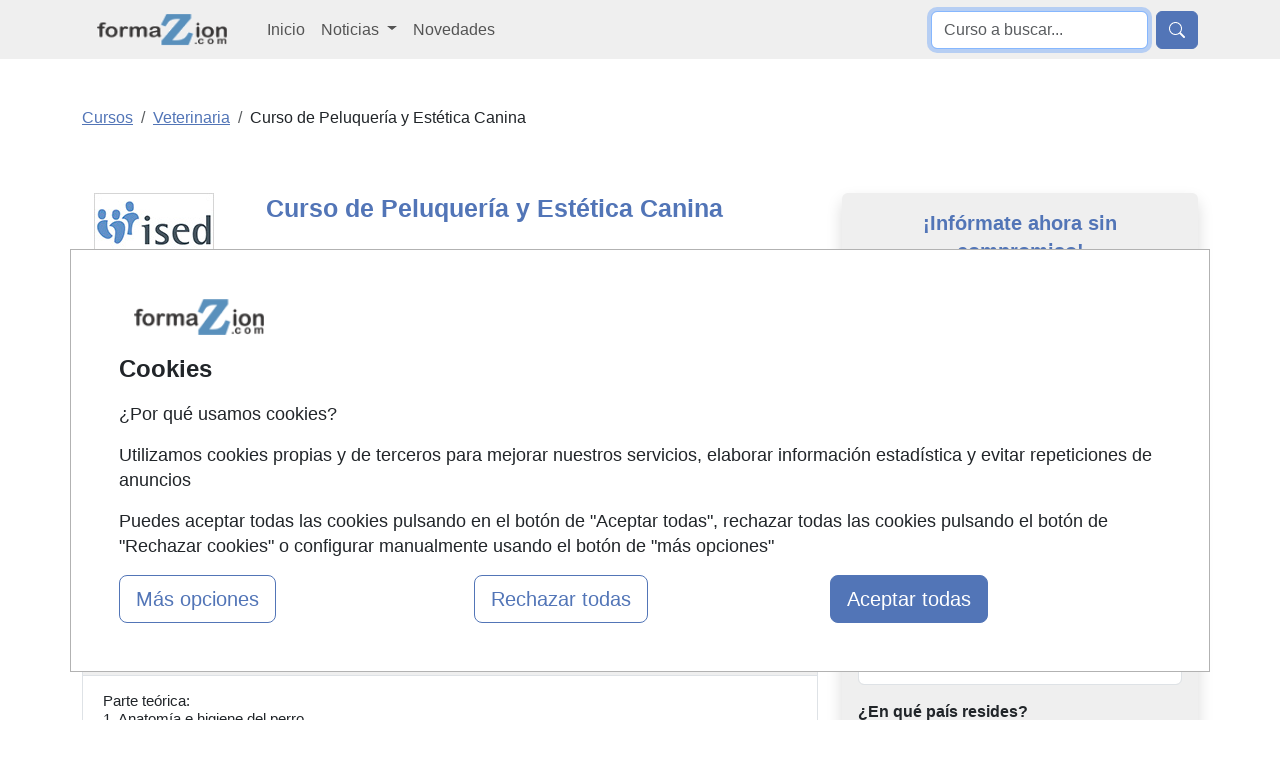

--- FILE ---
content_type: text/html; charset=UTF-8
request_url: https://www.formazion.com/curso-de-peluqueria-y-estetica-canina-online-194797_q08.html
body_size: 25288
content:
<!DOCTYPE html>
<html lang="es">

    <head>
        <title>Curso de Peluquería y Estética Canina Online , Convocatoria Abierta</title>
        <style type="text/css">p,ul{margin-top:0;margin-bottom:1rem}button,select{text-transform:none}.container,.row{--bs-gutter-x:1.5rem;--bs-gutter-y:0}.form-control,body{color:var(--bs-body-color)}.btn,.encabezado li,.encabezado li.lugar,.lista_cursos li.lugar{text-align:center}.btn,.dropdown-item,.encabezado li,.nav-link,.navbar-brand{text-decoration:none}.dropdown-item,.dropdown-toggle,.navbar-brand{white-space:nowrap}.accordion-header,.navbar-nav,ul ul{margin-bottom:0}h1,h2{color:var(--bs-heading-color)}a,div.valor>a{text-decoration:underline}button,input{font-family:inherit;font-size:inherit;line-height:inherit}button{border-radius:0}.img-fluid{max-width:100%;height:auto}#cursos_relacionados div.listado_simple_cursos ul.education li span.lugar{color:#000}#cursos_relacionados div.listado_simple_cursos ul.education li{vertical-align:middle;display:block;float:left;line-height:1.5em;margin:5px 0 5px 5px;color:#3255a8}.encabezado li{font-weight:700;float:left;color:#145483;font-size:11px;font-family:verdana;padding-bottom:7px;margin:5px 0 5px 5px}ul>li.consultar:before{content:"Consultar"}@media screen and (max-width:840px){#cursos_relacionados ul.encabezado li.inicio,#cursos_relacionados ul.lista_cursos ul.education li.inicio{display:none}#cursos_relacionados ul.education li.lugar,#cursos_relacionados ul.education li.precio,#cursos_relacionados ul.encabezado li.lugar,#cursos_relacionados ul.encabezado li.precio{width:13%}.listado_simple_cursos .encabezado .inicio,.listado_simple_cursos .lista_cursos .education .inicio,.listado_simple_cursos .lista_cursos .inicio{display:none!important}}@media screen and (max-width:420px){#cursos_relacionados div.listado_simple_cursos ul.education li.precio,#cursos_relacionados ul.encabezado li.precio{display:none}#cursos_relacionados div.listado_simple_cursos ul.education li.lugar,#cursos_relacionados ul.encabezado li.lugar{width:20%}}@media screen and (max-width:320px){#cursos_relacionados div.listado_simple_cursos ul.education li.lugar,#cursos_relacionados ul.encabezado li.lugar{display:none}}.listado_simple_cursos .education>li,.listado_simple_cursos .encabezado>li{margin:5px 0!important;padding:0 5px!important}.listado_simple_cursos .encabezado .inicio,.listado_simple_cursos .encabezado .lugar,.listado_simple_cursos .encabezado .precio,.listado_simple_cursos .lista_cursos .education .inicio,.listado_simple_cursos .lista_cursos .education .lugar,.listado_simple_cursos .lista_cursos .education .precio,.listado_simple_cursos .lista_cursos .inicio,.listado_simple_cursos .lista_cursos .lugar,.listado_simple_cursos .lista_cursos .precio{width:10%!important}@media screen and (max-width:660px){#cursos_relacionados ul.encabezado li.inicio,#cursos_relacionados ul.lista_cursos ul.education li.inicio{display:none}.listado_simple_cursos .encabezado .precio,.listado_simple_cursos .lista_cursos .education .precio,.listado_simple_cursos .lista_cursos .precio{width:15%!important}.listado_simple_cursos .encabezado .lugar,.listado_simple_cursos .lista_cursos .education .lugar,.listado_simple_cursos .lista_cursos .lugar{display:none!important}}@media screen and (max-width:560px){.listado_simple_cursos .encabezado .precio,.listado_simple_cursos .lista_cursos .education .precio,.listado_simple_cursos .lista_cursos .precio{display:none!important}div.datos_basicos{font-size:17px;line-height:1.5em}div.epigrafe>span{display:none}div.epigrafe{width:10%;height:20px}}:root{--bs-blue:#0d6efd;--bs-indigo:#6610f2;--bs-purple:#6f42c1;--bs-pink:#d63384;--bs-red:#dc3545;--bs-orange:#fd7e14;--bs-yellow:#ffc107;--bs-green:#198754;--bs-teal:#20c997;--bs-cyan:#0dcaf0;--bs-black:#000;--bs-white:#fff;--bs-gray:#6c757d;--bs-gray-dark:#343a40;--bs-gray-100:#f8f9fa;--bs-gray-200:#e9ecef;--bs-gray-300:#dee2e6;--bs-gray-400:#ced4da;--bs-gray-500:#adb5bd;--bs-gray-600:#6c757d;--bs-gray-700:#495057;--bs-gray-800:#343a40;--bs-gray-900:#212529;--bs-primary:#0d6efd;--bs-secondary:#6c757d;--bs-success:#198754;--bs-info:#0dcaf0;--bs-warning:#ffc107;--bs-danger:#dc3545;--bs-light:#f8f9fa;--bs-dark:#212529;--bs-primary-rgb:13,110,253;--bs-secondary-rgb:108,117,125;--bs-success-rgb:25,135,84;--bs-info-rgb:13,202,240;--bs-warning-rgb:255,193,7;--bs-danger-rgb:220,53,69;--bs-light-rgb:248,249,250;--bs-dark-rgb:33,37,41;--bs-primary-text-emphasis:#052c65;--bs-secondary-text-emphasis:#2b2f32;--bs-success-text-emphasis:#0a3622;--bs-info-text-emphasis:#055160;--bs-warning-text-emphasis:#664d03;--bs-danger-text-emphasis:#58151c;--bs-light-text-emphasis:#495057;--bs-dark-text-emphasis:#495057;--bs-primary-bg-subtle:#cfe2ff;--bs-secondary-bg-subtle:#e2e3e5;--bs-success-bg-subtle:#d1e7dd;--bs-info-bg-subtle:#cff4fc;--bs-warning-bg-subtle:#fff3cd;--bs-danger-bg-subtle:#f8d7da;--bs-light-bg-subtle:#fcfcfd;--bs-dark-bg-subtle:#ced4da;--bs-primary-border-subtle:#9ec5fe;--bs-secondary-border-subtle:#c4c8cb;--bs-success-border-subtle:#a3cfbb;--bs-info-border-subtle:#9eeaf9;--bs-warning-border-subtle:#ffe69c;--bs-danger-border-subtle:#f1aeb5;--bs-light-border-subtle:#e9ecef;--bs-dark-border-subtle:#adb5bd;--bs-white-rgb:255,255,255;--bs-black-rgb:0,0,0;--bs-font-sans-serif:system-ui,-apple-system,"Segoe UI",Roboto,"Helvetica Neue","Noto Sans","Liberation Sans",Arial,sans-serif,"Apple Color Emoji","Segoe UI Emoji","Segoe UI Symbol","Noto Color Emoji";--bs-font-monospace:SFMono-Regular,Menlo,Monaco,Consolas,"Liberation Mono","Courier New",monospace;--bs-gradient:linear-gradient(180deg, rgba(255, 255, 255, 0.15), rgba(255, 255, 255, 0));--bs-body-font-family:var(--bs-font-sans-serif);--bs-body-font-size:1rem;--bs-body-font-weight:400;--bs-body-line-height:1.5;--bs-body-color:#212529;--bs-body-color-rgb:33,37,41;--bs-body-bg:#fff;--bs-body-bg-rgb:255,255,255;--bs-emphasis-color:#000;--bs-emphasis-color-rgb:0,0,0;--bs-secondary-color:rgba(33, 37, 41, 0.75);--bs-secondary-color-rgb:33,37,41;--bs-secondary-bg:#e9ecef;--bs-secondary-bg-rgb:233,236,239;--bs-tertiary-color:rgba(33, 37, 41, 0.5);--bs-tertiary-color-rgb:33,37,41;--bs-tertiary-bg:#f8f9fa;--bs-tertiary-bg-rgb:248,249,250;--bs-heading-color:inherit;--bs-link-color:#0d6efd;--bs-link-color-rgb:13,110,253;--bs-link-decoration:underline;--bs-link-hover-color:#0a58ca;--bs-link-hover-color-rgb:10,88,202;--bs-code-color:#d63384;--bs-highlight-color:#212529;--bs-highlight-bg:#fff3cd;--bs-border-width:1px;--bs-border-style:solid;--bs-border-color:#dee2e6;--bs-border-color-translucent:rgba(0, 0, 0, 0.175);--bs-border-radius:0.375rem;--bs-border-radius-sm:0.25rem;--bs-border-radius-lg:0.5rem;--bs-border-radius-xl:1rem;--bs-border-radius-xxl:2rem;--bs-border-radius-2xl:var(--bs-border-radius-xxl);--bs-border-radius-pill:50rem;--bs-box-shadow:0 0.5rem 1rem rgba(0, 0, 0, 0.15);--bs-box-shadow-sm:0 0.125rem 0.25rem rgba(0, 0, 0, 0.075);--bs-box-shadow-lg:0 1rem 3rem rgba(0, 0, 0, 0.175);--bs-box-shadow-inset:inset 0 1px 2px rgba(0, 0, 0, 0.075);--bs-focus-ring-width:0.25rem;--bs-focus-ring-opacity:0.25;--bs-focus-ring-color:rgba(13, 110, 253, 0.25);--bs-form-valid-color:#198754;--bs-form-valid-border-color:#198754;--bs-form-invalid-color:#dc3545;--bs-form-invalid-border-color:#dc3545;--bs-breakpoint-xs:0;--bs-breakpoint-sm:576px;--bs-breakpoint-md:768px;--bs-breakpoint-lg:992px;--bs-breakpoint-xl:1200px;--bs-breakpoint-xxl:1400px}*,::after,::before{box-sizing:border-box}@media (prefers-reduced-motion:no-preference){:root{scroll-behavior:smooth}}body{margin:0;font-family:var(--bs-body-font-family);font-size:var(--bs-body-font-size);font-weight:var(--bs-body-font-weight);line-height:var(--bs-body-line-height);text-align:var(--bs-body-text-align);background-color:var(--bs-body-bg);-webkit-text-size-adjust:100%}h1,h2{margin-top:0;margin-bottom:.5rem;font-weight:500;line-height:1.2}h2{font-size:calc(1.325rem + .9vw)}ul{padding-left:2rem}a{color:rgba(var(--bs-link-color-rgb),var(--bs-link-opacity,1))}img,svg{vertical-align:middle}label{display:inline-block}button,input,select,textarea{margin:0;font-family:inherit;font-size:inherit;line-height:inherit}select{word-wrap:normal}[type=button],[type=submit],button{-webkit-appearance:button}::-moz-focus-inner{padding:0;border-style:none}textarea{resize:vertical}::-webkit-datetime-edit-day-field,::-webkit-datetime-edit-fields-wrapper,::-webkit-datetime-edit-hour-field,::-webkit-datetime-edit-minute,::-webkit-datetime-edit-month-field,::-webkit-datetime-edit-text,::-webkit-datetime-edit-year-field{padding:0}::-webkit-inner-spin-button{height:auto}::-webkit-search-decoration{-webkit-appearance:none}::-webkit-color-swatch-wrapper{padding:0}::-webkit-file-upload-button{font:inherit;-webkit-appearance:button}::file-selector-button{font:inherit;-webkit-appearance:button}.list-unstyled{padding-left:0;list-style:none}.container,.row>*{padding-right:calc(var(--bs-gutter-x) * .5);padding-left:calc(var(--bs-gutter-x) * .5);width:100%}.container{margin-right:auto;margin-left:auto}@media (min-width:576px){.container{max-width:540px}}.row{display:flex;flex-wrap:wrap;margin-top:calc(-1 * var(--bs-gutter-y));margin-right:calc(-.5 * var(--bs-gutter-x));margin-left:calc(-.5 * var(--bs-gutter-x))}.row>*{flex-shrink:0;max-width:100%;margin-top:var(--bs-gutter-y)}.col-12{flex:0 0 auto;width:100%}.form-control,.form-select{display:block;width:100%;font-size:1rem;font-weight:400;line-height:1.5;-webkit-appearance:none;-moz-appearance:none;background-color:var(--bs-body-bg);border:var(--bs-border-width) solid var(--bs-border-color)}.form-control{padding:.375rem .75rem;appearance:none;background-clip:padding-box;border-radius:var(--bs-border-radius)}.form-control::-webkit-date-and-time-value{min-width:85px;height:1.5em;margin:0}.form-control::-webkit-datetime-edit{display:block;padding:0}.form-control::-moz-placeholder{color:var(--bs-secondary-color);opacity:1}.form-control::-webkit-file-upload-button{padding:.375rem .75rem;margin:-.375rem -.75rem;-webkit-margin-end:.75rem;margin-inline-end:.75rem;color:var(--bs-body-color);background-color:var(--bs-tertiary-bg);border:0 solid;border-inline-end-width:var(--bs-border-width);border-radius:0;border-color:inherit}textarea.form-control{min-height:calc(1.5em + .75rem + calc(var(--bs-border-width) * 2))}.form-select{--bs-form-select-bg-img:url("data:image/svg+xml,%3csvg xmlns='http://www.w3.org/2000/svg' viewBox='0 0 16 16'%3e%3cpath fill='none' stroke='%23343a40' stroke-linecap='round' stroke-linejoin='round' stroke-width='2' d='m2 5 6 6 6-6'/%3e%3c/svg%3e");padding:.375rem 2.25rem .375rem .75rem;color:var(--bs-body-color);appearance:none;background-image:var(--bs-form-select-bg-img),var(--bs-form-select-bg-icon,none);background-repeat:no-repeat;background-position:right .75rem center;background-size:16px 12px;border-radius:var(--bs-border-radius)}.form-select:-moz-focusring{color:transparent;text-shadow:0 0 0 var(--bs-body-color)}.form-check-input{--bs-form-check-bg:var(--bs-body-bg);flex-shrink:0;width:1em;height:1em;margin-top:.25em;vertical-align:top;-webkit-appearance:none;-moz-appearance:none;appearance:none;background-color:var(--bs-form-check-bg);background-image:var(--bs-form-check-bg-image);background-repeat:no-repeat;background-position:center;background-size:contain;border:var(--bs-border-width) solid var(--bs-border-color);-webkit-print-color-adjust:exact;color-adjust:exact;print-color-adjust:exact}.form-check-input[type=radio]{border-radius:50%}.form-check-input:checked{background-color:#0d6efd;border-color:#0d6efd}.form-check-input:checked[type=radio]{--bs-form-check-bg-image:url("data:image/svg+xml,%3csvg xmlns='http://www.w3.org/2000/svg' viewBox='-4 -4 8 8'%3e%3ccircle r='2' fill='%23fff'/%3e%3c/svg%3e")}.btn{--bs-btn-padding-x:0.75rem;--bs-btn-padding-y:0.375rem;--bs-btn-font-size:1rem;--bs-btn-font-weight:400;--bs-btn-line-height:1.5;--bs-btn-color:var(--bs-body-color);--bs-btn-bg:transparent;--bs-btn-border-width:var(--bs-border-width);--bs-btn-border-color:transparent;--bs-btn-border-radius:var(--bs-border-radius);--bs-btn-hover-border-color:transparent;--bs-btn-box-shadow:inset 0 1px 0 rgba(255, 255, 255, 0.15),0 1px 1px rgba(0, 0, 0, 0.075);--bs-btn-disabled-opacity:0.65;--bs-btn-focus-box-shadow:0 0 0 0.25rem rgba(var(--bs-btn-focus-shadow-rgb), 0.5);display:inline-block;padding:var(--bs-btn-padding-y) var(--bs-btn-padding-x);font-family:var(--bs-btn-font-family);font-size:var(--bs-btn-font-size);font-weight:var(--bs-btn-font-weight);line-height:var(--bs-btn-line-height);color:var(--bs-btn-color);vertical-align:middle;border:var(--bs-btn-border-width) solid var(--bs-btn-border-color);border-radius:var(--bs-btn-border-radius);background-color:var(--bs-btn-bg)}.btn-primary,.btn-success{--bs-btn-color:#fff;--bs-btn-hover-color:#fff;--bs-btn-active-color:#fff;--bs-btn-active-shadow:inset 0 3px 5px rgba(0, 0, 0, 0.125);--bs-btn-disabled-color:#fff}.btn-primary{--bs-btn-bg:#0d6efd;--bs-btn-border-color:#0d6efd;--bs-btn-hover-bg:#0b5ed7;--bs-btn-hover-border-color:#0a58ca;--bs-btn-focus-shadow-rgb:49,132,253;--bs-btn-active-bg:#0a58ca;--bs-btn-active-border-color:#0a53be;--bs-btn-disabled-bg:#0d6efd;--bs-btn-disabled-border-color:#0d6efd}.btn-lg{--bs-btn-padding-y:0.5rem;--bs-btn-padding-x:1rem;--bs-btn-font-size:1.25rem;--bs-btn-border-radius:var(--bs-border-radius-lg)}.collapse:not(.show),.no_visible,div#capa_formulario .opcional{display:none}.dropdown{position:relative}.dropdown-toggle::after{display:inline-block;margin-left:.255em;vertical-align:.255em;content:"";border-top:.3em solid;border-right:.3em solid transparent;border-bottom:0;border-left:.3em solid transparent}.dropdown-menu{--bs-dropdown-zindex:1000;--bs-dropdown-min-width:10rem;--bs-dropdown-padding-x:0;--bs-dropdown-padding-y:0.5rem;--bs-dropdown-spacer:0.125rem;--bs-dropdown-font-size:1rem;--bs-dropdown-color:var(--bs-body-color);--bs-dropdown-bg:var(--bs-body-bg);--bs-dropdown-border-color:var(--bs-border-color-translucent);--bs-dropdown-border-radius:var(--bs-border-radius);--bs-dropdown-border-width:var(--bs-border-width);--bs-dropdown-inner-border-radius:calc(var(--bs-border-radius) - var(--bs-border-width));--bs-dropdown-divider-bg:var(--bs-border-color-translucent);--bs-dropdown-divider-margin-y:0.5rem;--bs-dropdown-box-shadow:var(--bs-box-shadow);--bs-dropdown-link-color:var(--bs-body-color);--bs-dropdown-link-hover-color:var(--bs-body-color);--bs-dropdown-link-hover-bg:var(--bs-tertiary-bg);--bs-dropdown-link-active-color:#fff;--bs-dropdown-link-active-bg:#0d6efd;--bs-dropdown-link-disabled-color:var(--bs-tertiary-color);--bs-dropdown-item-padding-x:1rem;--bs-dropdown-item-padding-y:0.25rem;--bs-dropdown-header-color:#6c757d;--bs-dropdown-header-padding-x:1rem;--bs-dropdown-header-padding-y:0.5rem;position:absolute;z-index:var(--bs-dropdown-zindex);display:none;min-width:var(--bs-dropdown-min-width);padding:var(--bs-dropdown-padding-y) var(--bs-dropdown-padding-x);margin:0;font-size:var(--bs-dropdown-font-size);color:var(--bs-dropdown-color);text-align:left;list-style:none;background-color:var(--bs-dropdown-bg);background-clip:padding-box;border:var(--bs-dropdown-border-width) solid var(--bs-dropdown-border-color);border-radius:var(--bs-dropdown-border-radius)}.dropdown-item,.nav-link,div#capa_formulario .opcional#observaciones,div#capa_formulario label[for=observaciones]{display:block}.dropdown-item{width:100%;padding:var(--bs-dropdown-item-padding-y) var(--bs-dropdown-item-padding-x);clear:both;font-weight:400;color:var(--bs-dropdown-link-color);text-align:inherit;background-color:transparent;border:0;border-radius:var(--bs-dropdown-item-border-radius,0)}.nav-link{padding:var(--bs-nav-link-padding-y) var(--bs-nav-link-padding-x);font-size:var(--bs-nav-link-font-size);font-weight:var(--bs-nav-link-font-weight);color:var(--bs-nav-link-color);background:0 0;border:0}.navbar{--bs-navbar-padding-x:0;--bs-navbar-padding-y:0.5rem;--bs-navbar-color:rgba(var(--bs-emphasis-color-rgb), 0.65);--bs-navbar-hover-color:rgba(var(--bs-emphasis-color-rgb), 0.8);--bs-navbar-disabled-color:rgba(var(--bs-emphasis-color-rgb), 0.3);--bs-navbar-active-color:rgba(var(--bs-emphasis-color-rgb), 1);--bs-navbar-brand-padding-y:0.3125rem;--bs-navbar-brand-margin-end:1rem;--bs-navbar-brand-font-size:1.25rem;--bs-navbar-brand-color:rgba(var(--bs-emphasis-color-rgb), 1);--bs-navbar-brand-hover-color:rgba(var(--bs-emphasis-color-rgb), 1);--bs-navbar-nav-link-padding-x:0.5rem;--bs-navbar-toggler-padding-y:0.25rem;--bs-navbar-toggler-padding-x:0.75rem;--bs-navbar-toggler-font-size:1.25rem;--bs-navbar-toggler-icon-bg:url("data:image/svg+xml,%3csvg xmlns='http://www.w3.org/2000/svg' viewBox='0 0 30 30'%3e%3cpath stroke='rgba%2833, 37, 41, 0.75%29' stroke-linecap='round' stroke-miterlimit='10' stroke-width='2' d='M4 7h22M4 15h22M4 23h22'/%3e%3c/svg%3e");--bs-navbar-toggler-border-color:rgba(var(--bs-emphasis-color-rgb), 0.15);--bs-navbar-toggler-border-radius:var(--bs-border-radius);--bs-navbar-toggler-focus-width:0.25rem;position:relative;display:flex;flex-wrap:wrap;align-items:center;justify-content:space-between;padding:var(--bs-navbar-padding-y) var(--bs-navbar-padding-x)}.navbar>.container{display:flex;flex-wrap:inherit;align-items:center;justify-content:space-between}.navbar-brand{padding-top:var(--bs-navbar-brand-padding-y);padding-bottom:var(--bs-navbar-brand-padding-y);margin-right:var(--bs-navbar-brand-margin-end);font-size:var(--bs-navbar-brand-font-size);color:var(--bs-navbar-brand-color)}.navbar-nav{--bs-nav-link-padding-x:0;--bs-nav-link-padding-y:0.5rem;--bs-nav-link-color:var(--bs-navbar-color);--bs-nav-link-hover-color:var(--bs-navbar-hover-color);--bs-nav-link-disabled-color:var(--bs-navbar-disabled-color);display:flex;flex-direction:column;padding-left:0;list-style:none}.navbar-nav .dropdown-menu{position:static}.navbar-collapse{flex-basis:100%;flex-grow:1;align-items:center}.navbar-toggler{padding:var(--bs-navbar-toggler-padding-y) var(--bs-navbar-toggler-padding-x);font-size:var(--bs-navbar-toggler-font-size);line-height:1;color:var(--bs-navbar-color);background-color:transparent;border:var(--bs-border-width) solid var(--bs-navbar-toggler-border-color);border-radius:var(--bs-navbar-toggler-border-radius)}.navbar-toggler-icon{display:inline-block;width:1.5em;height:1.5em;vertical-align:middle;background-image:var(--bs-navbar-toggler-icon-bg);background-repeat:no-repeat;background-position:center;background-size:100%}.accordion{--bs-accordion-color:var(--bs-body-color);--bs-accordion-bg:var(--bs-body-bg);--bs-accordion-border-color:var(--bs-border-color);--bs-accordion-border-width:var(--bs-border-width);--bs-accordion-border-radius:var(--bs-border-radius);--bs-accordion-inner-border-radius:calc(var(--bs-border-radius) - (var(--bs-border-width)));--bs-accordion-btn-padding-x:1.25rem;--bs-accordion-btn-padding-y:1rem;--bs-accordion-btn-color:var(--bs-body-color);--bs-accordion-btn-bg:var(--bs-accordion-bg);--bs-accordion-btn-icon:url("data:image/svg+xml,%3csvg xmlns='http://www.w3.org/2000/svg' viewBox='0 0 16 16' fill='%23212529'%3e%3cpath fill-rule='evenodd' d='M1.646 4.646a.5.5 0 0 1 .708 0L8 10.293l5.646-5.647a.5.5 0 0 1 .708.708l-6 6a.5.5 0 0 1-.708 0l-6-6a.5.5 0 0 1 0-.708z'/%3e%3c/svg%3e");--bs-accordion-btn-icon-width:1.25rem;--bs-accordion-btn-icon-transform:rotate(-180deg);--bs-accordion-btn-active-icon:url("data:image/svg+xml,%3csvg xmlns='http://www.w3.org/2000/svg' viewBox='0 0 16 16' fill='%23052c65'%3e%3cpath fill-rule='evenodd' d='M1.646 4.646a.5.5 0 0 1 .708 0L8 10.293l5.646-5.647a.5.5 0 0 1 .708.708l-6 6a.5.5 0 0 1-.708 0l-6-6a.5.5 0 0 1 0-.708z'/%3e%3c/svg%3e");--bs-accordion-btn-focus-border-color:#86b7fe;--bs-accordion-btn-focus-box-shadow:0 0 0 0.25rem rgba(13, 110, 253, 0.25);--bs-accordion-body-padding-x:1.25rem;--bs-accordion-body-padding-y:1rem;--bs-accordion-active-color:var(--bs-primary-text-emphasis);--bs-accordion-active-bg:var(--bs-primary-bg-subtle)}.accordion-button{position:relative;display:flex;align-items:center;width:100%;padding:var(--bs-accordion-btn-padding-y) var(--bs-accordion-btn-padding-x);font-size:1rem;color:var(--bs-accordion-btn-color);text-align:left;background-color:var(--bs-accordion-btn-bg);border:0;border-radius:0;overflow-anchor:none}.accordion-button:not(.collapsed){color:var(--bs-accordion-active-color);background-color:var(--bs-accordion-active-bg);box-shadow:inset 0 calc(-1 * var(--bs-accordion-border-width)) 0 var(--bs-accordion-border-color)}.accordion-button:not(.collapsed)::after{background-image:var(--bs-accordion-btn-active-icon);transform:var(--bs-accordion-btn-icon-transform)}.accordion-button::after{flex-shrink:0;width:var(--bs-accordion-btn-icon-width);height:var(--bs-accordion-btn-icon-width);margin-left:auto;content:"";background-image:var(--bs-accordion-btn-icon);background-repeat:no-repeat;background-size:var(--bs-accordion-btn-icon-width)}.accordion-item{color:var(--bs-accordion-color);background-color:var(--bs-accordion-bg);border:var(--bs-accordion-border-width) solid var(--bs-accordion-border-color)}.accordion-item:first-of-type{border-top-left-radius:var(--bs-accordion-border-radius);border-top-right-radius:var(--bs-accordion-border-radius)}.accordion-item:first-of-type .accordion-button{border-top-left-radius:var(--bs-accordion-inner-border-radius);border-top-right-radius:var(--bs-accordion-inner-border-radius)}.accordion-item:last-of-type{border-bottom-right-radius:var(--bs-accordion-border-radius);border-bottom-left-radius:var(--bs-accordion-border-radius)}.breadcrumb{--bs-breadcrumb-padding-x:0;--bs-breadcrumb-padding-y:0;--bs-breadcrumb-margin-bottom:1rem;--bs-breadcrumb-divider-color:var(--bs-secondary-color);--bs-breadcrumb-item-padding-x:0.5rem;--bs-breadcrumb-item-active-color:var(--bs-secondary-color);display:flex;flex-wrap:wrap;padding:var(--bs-breadcrumb-padding-y) var(--bs-breadcrumb-padding-x);margin-bottom:var(--bs-breadcrumb-margin-bottom);font-size:var(--bs-breadcrumb-font-size);list-style:none;background-color:var(--bs-breadcrumb-bg);border-radius:var(--bs-breadcrumb-border-radius)}.breadcrumb-item+.breadcrumb-item{padding-left:var(--bs-breadcrumb-item-padding-x)}.breadcrumb-item+.breadcrumb-item::before{float:left;padding-right:var(--bs-breadcrumb-item-padding-x);color:var(--bs-breadcrumb-divider-color);content:var(--bs-breadcrumb-divider, "/")}.breadcrumb-item.active{color:var(--bs-breadcrumb-item-active-color)}.d-block{display:block!important}.d-flex{display:flex!important}.d-none{display:none!important}.shadow{box-shadow:var(--bs-box-shadow)!important}.border-0{border:0!important}.border-1{border-width:1px!important}.w-100{width:100%!important}.justify-content-end{justify-content:flex-end!important}.my-2{margin-top:.5rem!important;margin-bottom:.5rem!important}.my-3{margin-top:1rem!important;margin-bottom:1rem!important}.mt-0{margin-top:0!important}.mt-3{margin-top:1rem!important}.mt-4{margin-top:1.5rem!important}.me-2{margin-right:.5rem!important}.mb-0{margin-bottom:0!important}.mb-3{margin-bottom:1rem!important}.mb-4{margin-bottom:1.5rem!important}.p-0{padding:0!important}.p-1{padding:.25rem!important}.p-3{padding:1rem!important}.fs-4{font-size:calc(1.275rem + .3vw)!important}.fs-5{font-size:1.25rem!important}.fw-bold{font-weight:700!important}.text-center{text-align:center!important}.text-primary{--bs-text-opacity:1;color:rgba(var(--bs-primary-rgb),var(--bs-text-opacity))!important}.text-secondary{--bs-text-opacity:1;color:rgba(var(--bs-secondary-rgb),var(--bs-text-opacity))!important}.bg-light{--bs-bg-opacity:1;background-color:rgba(var(--bs-light-rgb),var(--bs-bg-opacity))!important}.bg-body-secondary{--bs-bg-opacity:1;background-color:rgba(var(--bs-secondary-bg-rgb),var(--bs-bg-opacity))!important}.rounded-2{border-radius:var(--bs-border-radius)!important}@media (min-width:768px){.container{max-width:720px}.d-md-block{display:block!important}}@media (min-width:992px){.container{max-width:960px}.col-lg-3{flex:0 0 auto;width:25%}.col-lg-4{flex:0 0 auto;width:33.33333333%}.col-lg-8{flex:0 0 auto;width:66.66666667%}.col-lg-9{flex:0 0 auto;width:75%}.navbar-expand-lg{flex-wrap:nowrap;justify-content:flex-start}.navbar-expand-lg .navbar-nav{flex-direction:row}.navbar-expand-lg .navbar-nav .dropdown-menu{position:absolute}.navbar-expand-lg .navbar-nav .nav-link{padding-right:var(--bs-navbar-nav-link-padding-x);padding-left:var(--bs-navbar-nav-link-padding-x)}.navbar-expand-lg .navbar-collapse{display:flex!important;flex-basis:auto}.navbar-expand-lg .navbar-toggler{display:none}.d-lg-block{display:block!important}.d-lg-none{display:none!important}.align-self-lg-center{align-self:center!important}.my-lg-0{margin-top:0!important;margin-bottom:0!important}.my-lg-5{margin-top:3rem!important;margin-bottom:3rem!important}.mt-lg-0{margin-top:0!important}.p-lg-3{padding:1rem!important}}@media (min-width:1200px){h1{font-size:2.5rem}h2{font-size:2rem}.container{max-width:1140px}.fs-4{font-size:1.5rem!important}}body{font-family:"Helvetica Neue",Helvetica,Arial,sans-serif;line-height:1.42857143}.breadcrumb-item.active a,.text-primary{color:#5275b7!important}.bg-body-secondary,.bg-light{background-color:#efefef!important}.boletin.form-check-input:checked,.btn-primary{background-color:#5275b7}.btn-primary{border-color:#5275b7}.btn-success{--bs-btn-bg:#198754;--bs-btn-border-color:#198754;--bs-btn-hover-bg:#157347;--bs-btn-hover-border-color:#146c43;--bs-btn-focus-shadow-rgb:60,153,110;--bs-btn-active-bg:#146c43;--bs-btn-active-border-color:#13653f;--bs-btn-disabled-bg:#198754;--bs-btn-disabled-border-color:#198754;background-color:#67ae55;border-color:#67ae55}h1{font-size:25px}div#capa_boton_medio{float:right;width:35%;position:fixed;left:62%;top:10px;max-width:360px;display:none}div#capa_boton_medio:before{width:0;height:0;border-left:25px solid transparent;border-right:25px solid transparent;border-bottom:25px solid #67ae55;content:"";display:inline-block;left:45%;position:absolute;top:-4px}div.datos_basicos{background:url("https://www.formazion.com/imagenes-web/graph-tile.png") rgba(0,0,0,0);border:1px solid #eaeaea}div.datos,div.datos_basicos{font-size:15px;line-height:1.2em}div.datos_basicos ul{padding-left:15px}div.datos_basicos ul li{overflow:hidden;padding:10px 0}div.epigrafe.comienzo{background:url("https://www.formazion.com/imagenes-web/calendario.png") no-repeat rgba(0,0,0,0)}div.epigrafe.imparte{background:url("https://www.formazion.com/imagenes-web/imparte.png") no-repeat rgba(0,0,0,0)}div.epigrafe.precio{background:url("https://www.formazion.com/imagenes-web/precio.png") no-repeat rgba(0,0,0,0)}div.epigrafe.lugar{background:url("https://www.formazion.com/imagenes-web/lugar.png") no-repeat rgba(0,0,0,0)}div.epigrafe.condiciones{background:url("https://www.formazion.com/imagenes-web/anuncio.png") no-repeat rgba(0,0,0,0)}div.epigrafe.modalidad{background:url("https://www.formazion.com/imagenes-web/tic.png") no-repeat rgba(0,0,0,0)}div.epigrafe.titulacion{background:url("https://www.formazion.com/imagenes-web/titulacion.png") no-repeat rgba(0,0,0,0)}div.epigrafe{width:23%;float:left;font-weight:700;line-height:1.2em;padding:1px 0}div.epigrafe>span{padding:2px 0 2px 30px;display:block}div.valor{width:70%;float:left;text-align:justify;line-height:1.2em;padding:2px 0 2px 30px}div.valor>a{color:#467fb6}@media screen and (max-width:560px){div.datos,div.datos_basicos{font-size:17px;line-height:1.5em}div.epigrafe>span{display:none}div.epigrafe{width:10%;height:20px}}.boletin.form-check-input{border:2px solid #5275b7}</style>
        <meta name="viewport" content="width=device-width, initial-scale=1">
        <meta name="theme-color" content="#5275B7">
        <meta name="description" content="Infórmate sobre el Curso de Peluquería y Estética Canina Online de Veterinaria impartido por ISED" /><meta name="keywords" content="Curso,Peluquería,y,Estética,Canina,Veterinaria,Online,ISED" /><meta property="og:image" content="https://www.formazion.com/imagenes-noticias/formazionlike.jpg" /><meta name="author" content="FormaZion Web - www.www.formazion.com" /><meta name="google-site-verification" content="_3m2hBKJSb88S8tARLC7Z-Sq3doKgpjzIgXLEhLlrVk" /><meta http-equiv="Content-Type" content="text/html; charset=UTF-8" /><link rel="apple-touch-icon" sizes="144x144" href="/imagenes-web/FZ/favicon/apple-touch-icon.png"><link rel="icon" type="image/png" sizes="32x32" href="/imagenes-web/FZ/favicon/favicon-32x32.png"><link rel="icon" type="image/png" sizes="16x16" href="/imagenes-web/FZ/favicon/favicon-16x16.png"><link rel="manifest" href="/imagenes-web/FZ/favicon/site.webmanifest"><link rel="mask-icon" href="/imagenes-web/FZ/favicon/safari-pinned-tab.svg" color="#5bbad5"><meta name="msapplication-TileColor" content="#603cba"><meta name="theme-color" content="#ffffff"><script>
                    (function(i,s,o,g,r,a,m){i['GoogleAnalyticsObject']=r;i[r]=i[r]||function(){
                    (i[r].q=i[r].q||[]).push(arguments)},i[r].l=1*new Date();a=s.createElement(o),
                    m=s.getElementsByTagName(o)[0];a.async=1;a.src=g;m.parentNode.insertBefore(a,m)
                    })(window,document,'script','https://www.google-analytics.com/analytics.js','ga');

                    ga('create', 'UA-344925-1', 'auto');
                    ga('send', 'pageview');

                  </script>
                  
                  
                    <script async src='https://www.googletagmanager.com/gtag/js?id=G-TYM5P2VHBE'></script>
                    
                    <script>
                    window.dataLayer = window.dataLayer || [];
                    function gtag(){dataLayer.push(arguments);}
                     gtag('consent', 'default', {
                'ad_storage': 'denied',
                'ad_user_data': 'denied',
                'ad_personalization': 'denied',
                'analytics_storage': 'denied'
              }); 
                    gtag('js', new Date());

                    gtag('config', 'G-TYM5P2VHBE');
                    </script><meta name="robots" content="index,follow,all" /><meta property="og:site_name" name="www.formazion.com"><link rel="canonical" href="https://www.formazion.com/curso-de-peluqueria-y-estetica-canina-online-194797_q08.html">  
        
        <script defer src="https://code.jquery.com/jquery-3.7.1.min.js" integrity="sha256-/JqT3SQfawRcv/BIHPThkBvs0OEvtFFmqPF/lYI/Cxo=" crossorigin="anonymous"></script>

        <link rel="preload" href="estilos/FZ/bootstrap/bootstrap-nuevo.min.css" as="style" onload="this.onload=null;this.rel='stylesheet'">
        <noscript><link rel="stylesheet" href="estilos/FZ/bootstrap/bootstrap-nuevo.min.css"></noscript>

        <link rel="preload" href="estilos/FZ/bootstrap/fichacurso.css" as="style" onload="this.onload=null;this.rel='stylesheet'">
        <noscript><link rel="stylesheet" href="estilos/FZ/bootstrap/fichacurso.css"></noscript>

        <link rel="preload" href="estilos/aviso-cookies-b5.css" as="style" onload="this.onload=null;this.rel='stylesheet'">
        <noscript><link rel="stylesheet" href="estilos/aviso-cookies-b5.css"></noscript>
    </head>

    <body>
        <header>
            
<nav class="navbar navbar-expand-lg bg-body-secondary" role="navigation">
    <div class="container">
        <div class="d-flex">
            <button class="navbar-toggler border-0 me-2" type="button" data-bs-toggle="collapse" data-bs-target="#menulista" aria-controls="menulista" aria-expanded="false" aria-label="Desplegable Menú Principal">
                <span class="navbar-toggler-icon"></span>
            </button>

            <a title="Ir a la home de Oposiziones" class="navbar-brand mt-0"  id="navbar-brand-header" href="https://www.formazion.com">
                <img src="/imagenes-web/FZ_150x35.gif" alt="Cursos, Masters, Conferencias y Seminarios en www.formazion.com"
                     title="Gu&iacute;a de cursos y masters" width="161" height="33">
            </a>
        </div>

        <button class="border-0 btn btn-primary d-block d-lg-none" type="button" data-bs-toggle="collapse" data-bs-target="#menubusqueda" aria-controls="menubusqueda" aria-expanded="false" aria-label="Desplegable Buscador"  title="Desplegable Buscador">
        <svg xmlns="http://www.w3.org/2000/svg" width="16" height="16" fill="currentColor" class="bi bi-search" viewBox="0 0 16 16">
                <path d="M11.742 10.344a6.5 6.5 0 1 0-1.397 1.398h-.001q.044.06.098.115l3.85 3.85a1 1 0 0 0 1.415-1.414l-3.85-3.85a1 1 0 0 0-.115-.1zM12 6.5a5.5 5.5 0 1 1-11 0 5.5 5.5 0 0 1 11 0" />
            </svg>
        </button>

        <div class="collapse navbar-collapse" id="menulista">
            <ul class="navbar-nav mr-auto">
                <li class="nav-item align-self-lg-center mt-3 mt-lg-0">
                    <a title="Ir a la página de Inicio de Formazion" class="nav-link" href="https://www.formazion.com">Inicio</a>
                </li>
                <li class="nav-item dropdown">
                    <a title="Desplegar Sección de Noticias de Formazion" class="nav-link dropdown-toggle" href="#" role="button" data-bs-toggle="dropdown" aria-expanded="false">
                        Noticias
                    </a>
                    <ul class="dropdown-menu">
                        <li><a class="dropdown-item" href="/noticias.html" title="Portada">Portada</a></li>
                        <li><a class="dropdown-item" href="/cursos-formacion-continua.html" title="Cursos y Formación continua">Cursos y Formación continua</a></li>
                        <li><a class="dropdown-item" href="/empleo-profesiones-de-futuro.html" title="Empleo y Profesiones de futuro">Empleo y Profesiones de futuro</a></li>
                    </ul>
                </li>
                <li class="nav-item align-self-lg-center">
                    <a title="Ir a la página de Novedades de Formazion" class="nav-link" href="/cursos-nuevos.html">Novedades</a>
                </li>
                            </ul>
        </div>

        <div class="collapse navbar-collapse justify-content-end" id="menubusqueda">
            <form class="form-inline my-2 my-lg-0 float-right d-flex justify-content-end" role="search" method="get" action="/index.php"
                  target="_blank">
                <input type="text" name="texto_busqueda" class="busqueda form-control me-2" autofocus placeholder="Curso a buscar...">
                <input type="hidden" value="cursos" name="pagina">
                <button type="submit" class="btn btn-primary"><svg xmlns="http://www.w3.org/2000/svg" width="16" height="16" fill="currentColor" class="bi bi-search" viewBox="0 0 16 16" aria-label="Buscar" title="Buscar">
                <path d="M11.742 10.344a6.5 6.5 0 1 0-1.397 1.398h-.001q.044.06.098.115l3.85 3.85a1 1 0 0 0 1.415-1.414l-3.85-3.85a1 1 0 0 0-.115-.1zM12 6.5a5.5 5.5 0 1 1-11 0 5.5 5.5 0 0 1 11 0" />
            </svg></button>
            </form>
        </div>

    </div>
</nav>        </header>
        
        <div id="contenedor" class="container">
            <div class="row my-lg-5 my-3">
                <div id="navegacion" class="col-12">
                    <ul class="breadcrumb"  itemscope itemtype="http://schema.org/BreadcrumbList"  ><li class="breadcrumb-item active" itemprop="itemListElement" itemscope itemtype="http://schema.org/ListItem"  ><a href="https://www.formazion.com" itemprop="item"   ><span  itemprop="name"   >Cursos</span></a><meta itemprop = "position" content = "1" /></li><li class="breadcrumb-item active" itemprop="itemListElement" itemscope itemtype="http://schema.org/ListItem"  ><a href="cursos-master-en-veterinaria-1111_q01.html" itemprop="item"   ><span  itemprop="name"   >Veterinaria</span></a><meta itemprop = "position" content = "2" /></li><li class="breadcrumb-item">Curso de Peluquería y Estética Canina</li></ul>                </div>
            </div>
            <div class="row">
                <div class="col-12 col-lg-8">
                                            <div class="izquierda">
                    <div class="container mb-4" id="titulo">
                        <div class="row">
                            <div class="col-lg-3">
                                <a href="https://www.formazion.com/ised-76_q04.html" title="Ir al escaparate del centro ISED">
                                    <img class="logocentro d-none d-lg-block"  width="120" height="60" alt="Logotipo del centro ISED" title="ISED" src="imagenes/logo_ised.jpg">
                                </a>
                            </div>
                            <div class="col-12 col-lg-9 p-0">
                                <h1 class="text-primary fw-bold">Curso de Peluquería y Estética Canina</h1>
                                <div class="d-block d-lg-none">
                                    <p class="mb-0 fw-bold text-secondary fs-5">Imparte: </p>
                                    <span><a href="https://www.formazion.com/ised-76_q04.html" class="text-primary text-primary-2" title="ISED">ISED</a></span>
                                </div>
                                <div id="boton_superior">
                                    <a id="solicita" class="btn btn-lg btn-success my-3 w-100 d-block d-lg-none" href="#capa_formulario" title="¡Infórmate ahora sin compromiso!">
                                        <p class="mb-0">¡Infórmate ahora sin compromiso!</p>
                                    </a>
                                </div>
                            </div>
                        </div>
                    </div>
                                            <div class="datos_basicos p-1 p-lg-3">
                            <ul class="list-unstyled  mb-0">
                                                                                                        <li>
                                        <div class="epigrafe imparte d-none d-md-block">
                                            <span class="imparte">Imparte:</span>
                                        </div>
                                        <div class="valor imparte d-none d-md-block">
                                        <a href="https://www.formazion.com/ised-76_q04.html" class="text-primary text-primary-2" title="ISED">ISED</a>                                        </div>
                                    </li>           
                                                                                                        <li>
                                        <div class="epigrafe modalidad ">
                                            <span class="modalidad">Modalidad:</span>
                                        </div>
                                        <div class="valor modalidad ">
                                        Online                                        </div>
                                    </li>           
                                                                                                        <li>
                                        <div class="epigrafe precio ">
                                            <span class="precio">Precio:</span>
                                        </div>
                                        <div class="valor precio ">
                                        Consultar rellenando el formulario                                        </div>
                                    </li>           
                                                                                                        <li>
                                        <div class="epigrafe comienzo ">
                                            <span class="comienzo">Comienzo:</span>
                                        </div>
                                        <div class="valor comienzo ">
                                        Convocatoria Abierta                                         </div>
                                    </li>           
                                                                                                        <li>
                                        <div class="epigrafe lugar ">
                                            <span class="lugar">Lugar:</span>
                                        </div>
                                        <div class="valor lugar ">
                                        Se imparte Online                                        </div>
                                    </li>           
                                                                                                        <li>
                                        <div class="epigrafe titulacion ">
                                            <span class="titulacion">Titulación:</span>
                                        </div>
                                        <div class="valor titulacion ">
                                        Una vez superado el curso de Peluquería y Estética Canina recibirás el diploma de ISED que acredita tu especialización.                                        </div>
                                    </li>           
                                                            </ul>
                        </div>
                    <div class="datos">
                                                                                                                                                                            <div class="accordion mt-4" id="acordeonPrograma">
                                <div class="accordion-item">
                                    <h2 class="accordion-header">
                                        <button class="accordion-button bg-light fs-4 text-dark" type="button" data-bs-toggle="collapse" data-bs-target="#collapsePrograma" aria-expanded="true" aria-controls="collapsePrograma">
                                            Programa
                                        </button>
                                    </h2>
                                    <div id="collapsePrograma" class="modificado-acordeon accordion-collapse collapse show" data-bs-parent="#acordeonPrograma">
                                        <div class="accordion-body">
                                            <p>Parte teórica:<br />
1.  Anatomía e higiene del perro<br />
•  Dentadura, ojos, oídos, pies y uñas.<br />
•  Pelaje.<br />
•  Glándulas anales.<br />
•  Zonas rapadas y zonas peladas.<br />
•  Higiene de los perros con problemas dermatológicos.<br />
•  Higiene de los perros alérgicos.<br />
<br />
2.  Dermatología canina<br />
•  La piel. Anexos: pelos y uñas. Principios generales.<br />
•  Lesiones de la piel.<br />
•  Enfermedades de la piel. Características y tratamientos.<br />
•  Conocimiento e higiene: heridas, quistes, abscesos, eczemas, tumores.<br />
•  Enfermedades parasitarias: tipos y tratamiento<br />
•  Conocimientos básicos y primeros auxilios<br />
<br />
Parte práctica:<br />
1.  Manejo del perro.<br />
2.  Comportamiento canino.<br />
3.  Ética profesional.<br />
4.  Instrumental de peluquería canina:<br />
•  Distintos tipos de tijeras y su utilización.<br />
•  Cepillos, peines, cardas, manoplas.<br />
•  Máquina de esquilar y tipos de cuchillas.<br />
•  Limpieza, cuidados y desinfección del instrumental.<br />
5.  Cosmética canina:<br />
•  Champús y acondicionadores.<br />
6.  Baño y secado del perro.<br />
7.  Cepillado y desenredado.<br />
8.  Diferentes peluquerías dependiendo del tipo de pelo:<br />
•  Perros de pelo duro (West Highland, White Terrier, Schnauzer, Scotish, Terrier, Teckel de pelo duro...).<br />
•  Perros de pelo largo (Yorkshire Terrier, Shi Tzu, Afghano, Bobtail, Collie...).<br />
•  Perros de pelo perenne (Caniches, Perros de Aguas...).<br />
•  Baños y secados de perros de pelo corto y perros de doble capa (Pointer, Rottweiler, <br />
Boxer, Doberman, Pastor Aleman, Siberian Husky, Samoyedo...).</p>
                                        </div>
                                    </div>
                                </div>
                            </div>
                                                                            <div class="accordion mt-4" id="acordeonSalidasProfesionales">
                                <div class="accordion-item">
                                    <h2 class="accordion-header">
                                        <button class="accordion-button bg-light fs-4 text-dark" type="button" data-bs-toggle="collapse" data-bs-target="#collapseSalidasProfesionales" aria-expanded="true" aria-controls="collapseSalidasProfesionales">
                                            Salidas profesionales
                                        </button>
                                    </h2>
                                    <div id="collapseSalidasProfesionales" class="modificado-acordeon accordion-collapse collapse show" data-bs-parent="#acordeonSalidasProfesionales">
                                        <div class="accordion-body">
                                            <p>Peluquerías caninas.<br />
Equipos profesionales de establecimientos veterinarios.<br />
Tiendas de animales.<br />
Equipos de peluquería canina de competición.</p>
                                        </div>
                                    </div>
                                </div>
                            </div>
                                                                        </div>
                    </div>
                </div>
                <div class="col-12 col-lg-4 mt-4 mt-lg-0">
                    <div class="derecha">
                                            <div class="bg-light p-3 rounded-2 shadow border-1">
                            <div id="capa_formulario"  >
                                <p class="text-primary text-center fw-bold fs-5">¡Infórmate ahora sin compromiso!</p>
                                <form id="form_curso" name="form_curso" action="/curso-solicitar.html" method="POST" >
                                    <!--<p>Rellena el formulario para solicitar información a  <strong>ISED</strong> sobre este Curso</p>-->
                                    <div class='campos'><label  for='nombre'  class ='fw-bold'>Nombre</label><label class="form-label fw-bold genero ms-3 me-1">Sr.</label><input class='form-check-input' type="radio" name="genero" value="v" checked="checked" id="genero-v"  onFocus="quitarClase(this, 'falta');" /><label class="form-label fw-bold genero ms-3 me-1">Sra.</label><input class='form-check-input' type="radio" name="genero" value="h"  id="genero-h"  onFocus="quitarClase(this, 'falta');" /><input class="form-control mb-3 " type="text" id="nombre" name="nombre" autocomplete= name onFocus="quitarClase(this, 'falta');" required /><label  for='apellido1'  class ='fw-bold'>Apellidos</label><input class="form-control mb-3 " type="text" id="apellido1" name="apellido1" autocomplete= family-name onFocus="quitarClase(this, 'falta');" required /><label  for='correo'  class ='fw-bold'>Email</label><input class="form-control mb-3 " type="email" id="correo" name="correo" autocomplete= email onFocus="quitarClase(this, 'falta');" required /><label  for='edad'  class ='fw-bold'>Fecha Nacimiento</label><select class="form-select mb-3 form-control" id="dia" name="dia" onFocus="quitarClase(this, 'falta');" ><option value ="">Día</option><option value ="1">1</option><option value ="2">2</option><option value ="3">3</option><option value ="4">4</option><option value ="5">5</option><option value ="6">6</option><option value ="7">7</option><option value ="8">8</option><option value ="9">9</option><option value ="10">10</option><option value ="11">11</option><option value ="12">12</option><option value ="13">13</option><option value ="14">14</option><option value ="15">15</option><option value ="16">16</option><option value ="17">17</option><option value ="18">18</option><option value ="19">19</option><option value ="20">20</option><option value ="21">21</option><option value ="22">22</option><option value ="23">23</option><option value ="24">24</option><option value ="25">25</option><option value ="26">26</option><option value ="27">27</option><option value ="28">28</option><option value ="29">29</option><option value ="30">30</option><option value ="31">31</option></select><select class="form-select mb-3 form-control" id="mes" name="mes" onFocus="quitarClase(this, 'falta');" ><option value ="">Mes</option><option value ="1">Enero</option><option value ="2">Febrero</option><option value ="3">Marzo</option><option value ="4">Abril</option><option value ="5">Mayo</option><option value ="6">Junio</option><option value ="7">Julio</option><option value ="8">Agosto</option><option value ="9">Septiembre</option><option value ="10">Octubre</option><option value ="11">Noviembre</option><option value ="12">Diciembre</option></select><select class="form-select mb-3 form-control" id="ano" name="ano" onFocus="quitarClase(this, 'falta');" ><option value ="">Año</option><option value ="2012">2012</option><option value ="2011">2011</option><option value ="2010">2010</option><option value ="2009">2009</option><option value ="2008">2008</option><option value ="2007">2007</option><option value ="2006">2006</option><option value ="2005">2005</option><option value ="2004">2004</option><option value ="2003">2003</option><option value ="2002">2002</option><option value ="2001">2001</option><option value ="2000">2000</option><option value ="1999">1999</option><option value ="1998">1998</option><option value ="1997">1997</option><option value ="1996">1996</option><option value ="1995">1995</option><option value ="1994">1994</option><option value ="1993">1993</option><option value ="1992">1992</option><option value ="1991">1991</option><option value ="1990">1990</option><option value ="1989">1989</option><option value ="1988">1988</option><option value ="1987">1987</option><option value ="1986">1986</option><option value ="1985">1985</option><option value ="1984">1984</option><option value ="1983">1983</option><option value ="1982">1982</option><option value ="1981">1981</option><option value ="1980">1980</option><option value ="1979">1979</option><option value ="1978">1978</option><option value ="1977">1977</option><option value ="1976">1976</option><option value ="1975">1975</option><option value ="1974">1974</option><option value ="1973">1973</option><option value ="1972">1972</option><option value ="1971">1971</option><option value ="1970">1970</option><option value ="1969">1969</option><option value ="1968">1968</option><option value ="1967">1967</option><option value ="1966">1966</option><option value ="1965">1965</option><option value ="1964">1964</option><option value ="1963">1963</option><option value ="1962">1962</option><option value ="1961">1961</option><option value ="1960">1960</option><option value ="1959">1959</option><option value ="1958">1958</option><option value ="1957">1957</option><option value ="1956">1956</option><option value ="1955">1955</option><option value ="1954">1954</option><option value ="1953">1953</option><option value ="1952">1952</option><option value ="1951">1951</option><option value ="1950">1950</option><option value ="1949">1949</option><option value ="1948">1948</option><option value ="1947">1947</option><option value ="1946">1946</option><option value ="1945">1945</option><option value ="1944">1944</option><option value ="1943">1943</option><option value ="1942">1942</option><option value ="1941">1941</option><option value ="1940">1940</option><option value ="1939">1939</option><option value ="1938">1938</option><option value ="1937">1937</option><option value ="1936">1936</option><option value ="1935">1935</option><option value ="1934">1934</option><option value ="1933">1933</option><option value ="1932">1932</option><option value ="1931">1931</option></select><label  for='paises'  class ='fw-bold'>¿En qué país resides?</label><select class="form-select mb-3 form-control" id="paises" name="paises" onChange="seleccionaProvincia('Este Curso no está disponible en tu Provincia','Este Curso no está disponible en tu País');"  onFocus="quitarClase(this, 'falta');" ><option value ="">Seleccione un país</option><option value ="" label = " "></option><option value ="23">España</option><option value ="" label = " "></option><option value ="1">Alemania</option><option value ="61">Andorra</option><option value ="72">Angola</option><option value ="2">Arabia Saudita</option><option value ="3">Argentina</option><option value ="4">Australia</option><option value ="5">Austria</option><option value ="6">Bahamas</option><option value ="7">Bélgica</option><option value ="8">Bolivia</option><option value ="9">Brasil</option><option value ="62">Bulgaria</option><option value ="10">Canadá</option><option value ="12">Chile</option><option value ="13">China</option><option value ="63">Chipre</option><option value ="14">Colombia</option><option value ="15">Costa Rica</option><option value ="16">Croacia</option><option value ="17">Cuba</option><option value ="18">Dinamarca</option><option value ="20">Ecuador</option><option value ="21">Egipto</option><option value ="22">El Salvador</option><option value ="74">Emiratos Árabes Unidos</option><option value ="64">Eslovaquia</option><option value ="65">Eslovenia</option><option value ="23">España</option><option value ="24">Estados Unidos de América</option><option value ="66">Estonia</option><option value ="25">Finlandia</option><option value ="26">Francia</option><option value ="28">Grecia</option><option value ="29">Guatemala</option><option value ="60">Guinea Ecuatorial</option><option value ="73">Haití</option><option value ="30">Honduras</option><option value ="31">Hong Kong</option><option value ="67">Hungría</option><option value ="32">India</option><option value ="33">Irlanda</option><option value ="75">Islandia</option><option value ="34">Israel</option><option value ="35">Italia</option><option value ="36">Jamaica</option><option value ="37">Japón</option><option value ="68">Letonia</option><option value ="69">Lituania</option><option value ="38">Luxemburgo</option><option value ="77">Malasia</option><option value ="70">Malta</option><option value ="39">Marruecos</option><option value ="40">México</option><option value ="42">Nicaragua</option><option value ="43">Nigeria</option><option value ="44">Noruega</option><option value ="41">Nueva Zelanda</option><option value ="300">Países</option><option value ="45">Países Bajos</option><option value ="46">Panamá</option><option value ="47">Paraguay</option><option value ="48">Perú</option><option value ="49">Polonia</option><option value ="50">Portugal</option><option value ="51">Puerto Rico</option><option value ="27">Reino Unido</option><option value ="11">República Checa</option><option value ="19">República Dominicana</option><option value ="71">Rumania</option><option value ="52">Rusia</option><option value ="76">Singapur</option><option value ="53">Sudáfrica</option><option value ="54">Suecia</option><option value ="55">Suiza</option><option value ="56">Taiwán</option><option value ="57">Turquía</option><option value ="58">Uruguay</option><option value ="59">Venezuela</option><option value ="" label = " "></option><option value ="300">Otros paises</option></select><label  for='provincia'  class ='fw-bold'>Provincia/Región</label><input class="form-control mb-3 " type="text" id="provincia" name="provincia" onChange="seleccionaMunicipio('Este Curso no está disponible en tu Provincia');"  onFocus="quitarClase(this, 'falta');" /><label  for='municipio'  class ='fw-bold'>Localidad/Ciudad</label><input class="form-control mb-3 " type="text" id="municipio" name="municipio" onFocus="quitarClase(this, 'falta');" /></div><div class='campos'><label  for='cp'  class ='fw-bold opcional'>Codigo Postal</label><input class="form-control mb-3  opcional" type="text" id="cp" name="cp" onFocus="quitarClase(this, 'falta');" /><label  for='telefono'  class ='fw-bold'>Teléfono</label><input class="form-control mb-3 " type="text" id="telefono" name="telefono" autocomplete= tel onFocus="quitarClase(this, 'falta');" required /><label  for='telefono2'  class ='fw-bold opcional'>Otro teléfono</label><input class="form-control mb-3  opcional" type="tel" id="telefono2" name="telefono2" onFocus="quitarClase(this, 'falta');" /><label  for='nivel'  class ='fw-bold'>Nivel de Estudios</label><select class="form-select mb-3 form-control" id="nivel" name="nivel" onChange="seleccionaNivel('');"  onFocus="quitarClase(this, 'falta');" ><option value ="">Elige...</option><option value ="" label = " "></option><option value ="Primaria|Primaria">Primaria</option><option value ="Secundaria|Secundaria">Secundaria</option><option value ="Bachillerato|Bachillerato">Bachillerato</option><option value ="Diplomatura|Diplomatura">Diplomatura</option><option value ="Licenciatura|Licenciatura">Licenciatura</option></select><label  for='observaciones'  class ='fw-bold opcional'>Observaciones</label><textarea class="form-control mb-3  opcional" id="observaciones" name="observaciones" cols="50" rows="5" placeholder="escribe aquí cualquier consulta o comentario que quieras hacer" onFocus="quitarClase(this, 'falta');" ></textarea></div><input type="hidden" id="convocatoria_id" name="convocatoria_id" value="194797"/><input type="hidden" id="centro_id" name="centro_id" value="76"/><input type="hidden" id="subtemas" name="subtemas" value="Veterinaria"/><input type="hidden" id="subtemas_id" name="subtemas_id" value="101110"/><input type="hidden" id="usupai" name="usupai" value="0"/><input type="hidden" id="usuprov" name="usuprov" value="0"/><input type="hidden" id="soloespana" name="soloespana" value="1"/><input type="hidden" id="soloprovincias" name="soloprovincias" value="0"/><input type="hidden" id="provinciasvalidas" name="provinciasvalidas" value=""/><input type="hidden" id="paisesvalidos" name="paisesvalidos" value=""/><input type="hidden" id="origen" name="origen" value=""/><input type="hidden" id="org" name="org" value="NINGUN REFERENTE EXTERNO"/><input type="hidden" id="org2" name="org2" value="CDT"/><input type="hidden" id="noticia_id" name="noticia_id" value=""/><input type="email" id="mail" name="mail" value="" class="no_visible" /><input class="form-check-input mb-3 boletin no_visible" type="radio" name="tipo_solicitud" value="inf" checked="checked" /><div class='boletin'><div class="aviso_legal bg-white rounded-3 p-2 mb-4"><p>Por favor, marque la siguiente casilla para darnos su consentimiento:</p><div class="form-check"><input class="boletin form-check-input" type="checkbox" id="check_legal" name="check_legal" value="1" required><label for="check_legal" class="boletin">He leído y acepto el <a href="aviso-legal.html" class="text-dark" title="<b>Aviso Legal</b>" target="_blank"><b>Aviso Legal</b></a> y la <a href="politica-confidencialidad.html" class="text-dark" title="<b>Política de Confidencialidad</b>" target="_blank"><b>Política de Confidencialidad</b></a>. </label></div></div></div><div class="boletin"><div class="bg-white rounded-3 p-2 mb-4"><div class="form-check"><input class="form-check-input mb-3 boletin" type="checkbox" id="recibir_boletin" name="recibir_boletin" value="1" /><label for='recibir_boletin' class='boletin'>Deseo recibir la newsletter gratuita con más cursos de <b>Veterinaria</b></label></div></div></div><input class="form-control mb-3 " type="hidden" name="agregar_temas" value="1" /><div class="boton_envio"><input type="submit"  value="Pedir información" class="w-100 btn btn-lg btn-success fw-bold mt-3" id="boton_envio" name="boton_envio" /></div>                                </form>
                            </div>
                        </div>
                                          <div id="publicidad" class="mt-4 fs-6 text-center">
                            <div class="robapaginas"><p class="fs-6">Publicidad</p><div class="banner_publicidad">
            <table style="margin: 0 auto;">
            <tr><td>
            <div class="publicidad text-center">
            <div class="banner_publicidad">
            <!-- Revive Adserver Hosted edition iFrame Tag - Generated with Revive Adserver v5.3.1 -->
            <iframe title='Banner Revive Adserver de a09d5991' id='a09d5991' name='a09d5991' src='https://servedby.revive-adserver.net/afr.php?zoneid=12986&amp;seccion=ficha&amp;tema=1111&amp;subtema=101110&amp;cb=1846946'frameborder='0' scrolling='no' width='300' height='250' allow='autoplay'>
                <a href='https://servedby.revive-adserver.net/ck.php?n=a3194ce8&amp;cb=1846946'target='_blank'>
                    <img src='https://servedby.revive-adserver.net/avw.php?zoneid=12986&amp;seccion=ficha&amp;tema=1111&amp;subtema=101110&amp;cb=1846946&amp;n=a3194ce8' border='0' alt='publicidad' />
                </a>
            </iframe></div></div></td></tr></table></div></div>                        </div>
                                                                <div id="capa_boton_medio">
                            <a id="boton_medio" name="boton" class="w-100 btn btn-lg btn-success fw-bold mt-3 no-hover" href="#capa_formulario">¡Solicita más información!</a>
                        </div>
                                            </div>
                    </div>
                </div>
            </div>
            <div class="container-fluid bg-light my-4 p-lg-4">
                <div class="row">
                    <div class="col-12">
                        <div id="cursos_relacionados">
                                                    <h2 class="text-center text-primary mt-4">Cursos Relacionados</h2>
                            <div class="listado_simple_cursos"><ul class="encabezado list-unstyled m-auto"><li class="organiza" ></li><li class="curso" >Curso</li><li class="precio" >Precio</li><li class="inicio" >Inicio</li><li class="lugar" >Lugar</li></ul><ul class="lista_cursos"><script type="application/ld+json">
                                    {
                                      "@context": "http://schema.org",
                                      "@type": "Course",
                                      "name": "Curso en Peluquería Estética Canina y Felina",
                                      "description": "UNIDAD DIDÁCTICA 1. CONCEPTOS DE ANATOMÍA ANIMAL
1. Neuroanatomía
2. Sistema nervioso de relación
3. Sistema nervioso vegetativo o autónomo
4. Anatomía y fisiología cardiaca
5. Anatomía del aparato digestivo
6. Anatomía del aparato respiratorio
7. Anatomía y fisiología del sistema urinario
8. Riñón
9. Uréter, vejiga y uretra
10. El aparato reproductor
11. Anatomía del aparato reproductor
12. Fisiología del aparato reproductor
13. Anatomía y fisiología cutánea
14. Anatomía y fisiología ocular
15. Sistema auditivo
16. Oído externo
17. Oído medio
18. Oído interno

UNIDAD DIDÁCTICA 2. CARACTERÍSTICAS ETOLÓGICAS DE LA RAZA CANINA Y FELINA
1. Concepto de etiología
2. Etología canina: razas y características singulares
3. Razas caninas
4. Etología felina: razas y características singulares
5. Razas felinas

UNIDAD DIDÁCTICA 3. PATOLOGÍAS DERMATOLÓGICAS EN ANIMALES
1. Importancia de las enfermedades cutáneas para trabajos de estética y peluquería
2. Patologías dermatologías animales
3. Patologías dermatológicas asociadas a la predisposición racial
4. Patologías dermatológicas predispuestas por la edad
5. Patologías dermatológicas asociadas al sexo
6. Procesos sistémicos con patología cutánea
7. Historia dermatológica
8. Examen dermatológico
9. Clasificación de las lesiones
10. Lesiones primarias
11. Lesiones secundarias
12. Lesiones según el momento de la aparición
13. Enfermedades producidas por bacterias
14. Enfermedades producidas por hongos o micosis
15. Enfermedades producidas por parásitos
16. Procesos alérgicos
17. Alergia a las pulgas (DAPP)
18. Alergia por inhalación (ATOPIA)
19. Alergia por contacto
20. Alergia a los fármacos
21. Dermatosis autoinmunes
22. Complejo pénfigo
23. Lupus eritematoso
24. Reacciones a fármacos
25. Dermatosis endocrina
26. Nódulos cutáneos. Categorías
27. Nódulos cutáneos debido a alteraciones en el desarrollo
28. Nódulos cutáneos de origen inflamatorio
29. Nódulos cutáneos de origen neoplásico
30. Dermatosis congénita y hereditaria
31. Desórdenes de la queratización

UNIDAD DIDÁCTICA 4. HIGIENE Y CUIDADOS BÁSICOS
1. Higiene y cuidados básicos caninos
2. El baño del perro
3. El cuidado dental de los perros
4. El cepillado del pelo
5. Cuidados básicos
6. El corte de las uñas
7. Eliminación de parásitos externos e internos
8. Higiene y cuidaos básicos en el gato

UNIDAD DIDÁCTICA 5. INMOVILIZACIÓN Y MANEJO DE ANIMALES
1. Inmovilización y manejo del perro
2. Inmovilización sobre la mesa
3. Manejo e inmovilización de gatos
4. Materiales de contención de perros y gatos

UNIDAD DIDÁCTICA 6. HIGIENE Y ASEPSIA EN PELUQUERÍA CANINA Y FELINA
1. Conceptos de limpieza, desinfección, esterilización y asepsia
2. Contagio por microorganismos
3. Métodos de limpieza, desinfección y esterilización aplicados a los útiles y materiales empleados en las técnicas de peluquería y estética canina y felina
4. Desinfección
5. Esterilización
6. Normas de seguridad e higiene en la manipulación de aparatos y productos utilizados
7. Medidas de protección del cliente y del profesional para la prevención de riesgos para la salud

UNIDAD DIDÁCTICA 7. INSTALACIÓN, MOBILIARIO Y MATERIALES
1. Instalaciones del centro estético
2. Mobiliario auxiliar de peluquería
3. Vestuario del profesional
4. Productos y útiles de peluquería canina y felina
5. Accesorios
6. Champús y suavizantes
7. Antiparasitarios
8. Productos cosméticos para después del corte, hemostáticos, antisépticos, desinfectantes
9. Productos de belleza aplicados en los tratamientos estéticos para macotas
10. Productos para la decoración del pelo
11. Productos oxidantes
12. Productos colorantes
13. Productos decapantes y decolorantes
14. Productos cosméticos protectores

UNIDAD DIDÁCTICA 8. TRATAMIENTOS ESTÉTICOS CANINOS Y FELINOS
1. Conceptos básicos de coloración del pelaje en mascotas
2. Tono y escala de tonos
3. Cualidades: altura de tono, el reflejo, saturación, brillo
4. Tintes de oxidación para animales
5. Cosméticos colorantes
6. Tratamientos y técnicas en peluquería canina y felina
7. Trimming o stripping
8. Plucking
9. Blending
10. Carding
11. Clipper work y Flat work
12. Top- Knot
13. Tratamientos estéticos y de belleza canina y felina
14. Ozonoterapia
15. Hidroterapia
16. Aromaterapia

UNIDAD DIDÁCTICA 9. ATENCIÓN AL CLIENTE
1. Calidad y atención al cliente
2. Comunicación y contacto con el cliente
3. Comunicación no verbal
4. Comunicación eficaz con el usuario
5. Contacto con los clientes
6. Consejos para conseguir y mantener la satisfacción del cliente
7. Correcto tratamiento de quejas y objeciones

UNIDAD DIDÁCTICA 10. EVALUACIÓN Y CONTROL DE LA CALIDAD EN LOS SERVICIOS ESTÉTICOS Y DE PELUQUERÍA CANINOS Y FELINOS
1. Concepto de calidad
2. Evaluación y control de la calidad en los servicios estética y peluquería canina y felina
3. Evaluación de la calidad del servicio
4. Control de la calidad del servicio
5. Parámetros que definen la calidad del servicio en un salón de estética
6. Técnicas para medir el grado de satisfacción del cliente
7. Métodos para estudiar la satisfacción del cliente
8. Herramientas
",
                                      "provider": {
                                        "@type": "Organization",
                                        "name": "ELBS Business School"
                                      },
                                      "offers" : {
                                        "@type": "Offer",
                                        "price": "3120",
                                        "priceCurrency": "EUR",
                                        "category": "Veterinaria/Veterinaria"
                                      },
                                      "hasCourseInstance": [
                                        {
                                          "@type": "CourseInstance",
                                          "courseMode": "Online",
                                          
                                          "offers" : {
                                            "@type": "Offer",
                                            "price": "3120",
                                            "priceCurrency": "EUR"
                                          },
                                          "courseSchedule": {
                                            "@type": "Schedule",
                                            "repeatFrequency": "MONTHLY",
                                            "repeatCount": 1,
                                            "byDay": ["MO", "TU", "WE", "TH", "FR"]
                                          }
                                        }
                                      ]
                                    }
                                    </script><li class="par online" ><ul class="education"><li class="organiza"><a href="https://www.formazion.com/elbs-business-school-5554_q04.html" alt="ELBS Business School">
                                            <img width="120" height="60" loading="lazy" src="https://www.formazion.com/imagenes/logo_elbs.png" alt="ELBS Business School">
                                          </a></li><li class="curso"><a href="https://www.formazion.com/curso-en-peluqueria-estetica-canina-y-felina-online-335004_q08.html" title="Curso en Peluquería Estética Canina y Felina">Curso en Peluquería Estética Canina y Felina</a></li><li class="precio"><meta><span  class="texto_rojo" ><meta>780 €</span><br/><del>3.120 €</del><br/></li><li class="inicio consultar"><meta></li><li class="lugar online"><span ><span ><span  class="lugar" >Online</span></span></span></li><li class="boton"><a class="btn btn-success btnCursoSolicitar fw-bold text-white" href="https://www.formazion.com/curso-en-peluqueria-estetica-canina-y-felina-online-335004_q08.html" alt="datos curso">+ info gratis</a></li></ul></li><script type="application/ld+json">
                                    {
                                      "@context": "http://schema.org",
                                      "@type": "Course",
                                      "name": "Certificación Experto en Peluquería y Estética Canina",
                                      "description": "UNIDAD DIDÁCTICA 1. CONCEPTOS DE ANATOMÍA ANIMAL
1. Neuroanatomía
UNIDAD DIDÁCTICA 2. CARACTERÍSTICAS ETOLÓGICAS DE LA RAZA CANINA Y FELINA
1. Concepto de etiología
2. Etología canina: razas y características singulares
3. Etología felina: razas y características singulares

UNIDAD DIDÁCTICA 3. PATOLOGÍAS DERMATOLÓGICAS EN ANIMALES
1. Importancia de las enfermedades cutáneas para trabajos de estética y peluquería
2. Patologías dermatologías animales
3. Examen dermatológico
4. Clasificación de las lesiones
5. Enfermedades producidas por bacterias
6. Enfermedades producidas por hongos o micosis
7. Enfermedades producidas por parásitos
8. Procesos alérgicos
9. Dermatosis autoinmunes
10. Dermatosis endocrina
11. Nódulos cutáneos. Categorías
12. Dermatosis congénita y hereditaria
13. Desórdenes de la queratización

UNIDAD DIDÁCTICA 4. HIGIENE Y CUIDADOS BÁSICOS
1. Higiene y cuidados básicos caninos
2. Cuidados básicos
3. Higiene y cuidaos básicos en el gato

UNIDAD DIDÁCTICA 5. INMOVILIZACIÓN Y MANEJO DE ANIMALES
1. Inmovilización y manejo del perro
2. Inmovilización sobre la mesa
3. Manejo e inmovilización de gatos
4. Materiales de contención de perros y gatos

UNIDAD DIDÁCTICA 6. HIGIENE Y ASEPSIA EN PELUQUERÍA CANINA Y FELINA
1. Conceptos de limpieza, desinfección, esterilización y asepsia
2. Contagio por microorganismos
3. Métodos de limpieza, desinfección y esterilización aplicados a los útiles y materiales empleados en las técnicas de peluquería y estética canina y felina
4. Normas de seguridad e higiene en la manipulación de aparatos y productos utilizados
5. Medidas de protección del cliente y del profesional para la prevención de riesgos para la salud

UNIDAD DIDÁCTICA 7. INSTALACIÓN, MOBILIARIO Y MATERIALES
1. Instalaciones del centro estético
2. Vestuario del profesional
3. Productos y útiles de peluquería canina y felina
4. Productos para la decoración del pelo

UNIDAD DIDÁCTICA 8. TRATAMIENTOS ESTÉTICOS CANINOS Y FELINOS
1. Conceptos básicos de coloración del pelaje en mascotas
2. Tintes de oxidación para animales
3. Cosméticos colorantes
4. Tratamientos y técnicas en peluquería canina y felina
5. Tratamientos estéticos y de belleza canina y felina

UNIDAD DIDÁCTICA 9. ATENCIÓN AL CLIENTE
1. Calidad y atención al cliente
2. Comunicación y contacto con el cliente
3. Comunicación eficaz con el usuario
4. Contacto con los clientes
5. Consejos para conseguir y mantener la satisfacción del cliente
6. Correcto tratamiento de quejas y objeciones

UNIDAD DIDÁCTICA 10. EVALUACIÓN Y CONTROL DE LA CALIDAD EN LOS SERVICIOS ESTÉTICOS Y DE PELUQUERÍA CANINOS Y FELINOS
1. Concepto de calidad
2. Evaluación y control de la calidad en los servicios estética y peluquería canina y felina
3. Parámetros que definen la calidad del servicio en un salón de estética
4. Técnicas para medir el grado de satisfacción del cliente
",
                                      "provider": {
                                        "@type": "Organization",
                                        "name": "ELBS Business School"
                                      },
                                      "offers" : {
                                        "@type": "Offer",
                                        "price": "2480",
                                        "priceCurrency": "EUR",
                                        "category": "Veterinaria/Veterinaria"
                                      },
                                      "hasCourseInstance": [
                                        {
                                          "@type": "CourseInstance",
                                          "courseMode": "Online",
                                          
                                          "offers" : {
                                            "@type": "Offer",
                                            "price": "2480",
                                            "priceCurrency": "EUR"
                                          },
                                          "courseSchedule": {
                                            "@type": "Schedule",
                                            "repeatFrequency": "MONTHLY",
                                            "repeatCount": 1,
                                            "byDay": ["MO", "TU", "WE", "TH", "FR"]
                                          }
                                        }
                                      ]
                                    }
                                    </script><li class="impar online" ><ul class="education"><li class="organiza"><a href="https://www.formazion.com/elbs-business-school-5554_q04.html" alt="ELBS Business School">
                                            <img width="120" height="60" loading="lazy" src="https://www.formazion.com/imagenes/logo_elbs.png" alt="ELBS Business School">
                                          </a></li><li class="curso"><a href="https://www.formazion.com/certificacion-experto-en-peluqueria-y-estetica-canina-online-335068_q08.html" title="Certificación Experto en Peluquería y Estética Canina">Certificación Experto en Peluquería y Estética Canina</a></li><li class="precio"><meta><span  class="texto_rojo" ><meta>620 €</span><br/><del>2.480 €</del><br/></li><li class="inicio consultar"><meta></li><li class="lugar online"><span ><span ><span  class="lugar" >Online</span></span></span></li><li class="boton"><a class="btn btn-success btnCursoSolicitar fw-bold text-white" href="https://www.formazion.com/certificacion-experto-en-peluqueria-y-estetica-canina-online-335068_q08.html" alt="datos curso">+ info gratis</a></li></ul></li><script type="application/ld+json">
                                    {
                                      "@context": "http://schema.org",
                                      "@type": "Course",
                                      "name": "Curso de Técnico en Estética, Belleza y Peluquería Canina y Felina",
                                      "description": "UNIDAD DIDÁCTICA 1. CONCEPTOS DE ANATOMÍA ANIMAL
1. Neuroanatomía
2. Anatomía y fisiología cardiaca
3. Anatomía del aparato digestivo
4. Anatomía del aparato respiratorio
5. Anatomía y fisiología del sistema urinario
6. El aparato reproductor
7. Anatomía del aparato reproductor
8. Fisiología del aparato reproductor
9. Anatomía y fisiología cutánea
10. Anatomía y fisiología ocular
11. Sistema auditivo

UNIDAD DIDÁCTICA 2. CARACTERÍSTICAS ETOLÓGICAS DE LA RAZA
CANINA Y FELINA
1. Concepto de etiología
2. Etología canina: razas y características singulares
3. Etología felina: razas y características singulares

UNIDAD DIDÁCTICA 3. PATOLOGÍAS DERMATOLÓGICAS EN ANIMALES
1. Importancia de las enfermedades cutáneas para trabajos de estética y peluquería
2. Patologías dermatologías animales
3. Examen dermatológico
4. Clasificación de las lesiones
5. Enfermedades producidas por bacterias
6. Enfermedades producidas por hongos o micosis
7. Enfermedades producidas por parásitos
8. Procesos alérgicos
9. Dermatosis autoinmunes
10. Dermatosis endocrina
11. Nódulos cutáneos. Categorías
12. Dermatosis congénita y hereditaria
13. Desórdenes de la queratización

UNIDAD DIDÁCTICA 4. HIGIENE Y CUIDADOS BÁSICOS
1. Higiene y cuidados básicos caninos
2. Cuidados básicos
3. Higiene y cuidaos básicos en el gato

UNIDAD DIDÁCTICA 5. INMOVILIZACIÓN Y MANEJO DE ANIMALES
1. Inmovilización y manejo del perro
2. Inmovilización sobre la mesa
3. Manejo e inmovilización de gatos
4. Materiales de contención de perros y gatos

UNIDAD DIDÁCTICA 6. HIGIENE Y ASEPSIA EN PELUQUERÍA CANINA Y
FELINA
1. Conceptos de limpieza, desinfección, esterilización y asepsia
2. Contagio por microorganismos
3. Métodos de limpieza, desinfección y esterilización aplicados a los útiles y materiales empleados en las técnicas de peluquería y estética canina y felina
4. Normas de seguridad e higiene en la manipulación de aparatos y productos utilizados
5. Medidas de protección del cliente y del profesional para la prevención de riesgos para la salud

UNIDAD DIDÁCTICA 7. INSTALACIÓN, MOBILIARIO Y MATERIALES
1. Instalaciones del centro estético
2. Vestuario del profesional
3. Productos y útiles de peluquería canina y felina
4. Productos para la decoración del pelo

UNIDAD DIDÁCTICA 8. TRATAMIENTOS ESTÉTICOS CANINOS Y FELINOS
1. Conceptos básicos de coloración del pelaje en mascotas
2. Tintes de oxidación para animales
3. Cosméticos colorantes
4. Tratamientos y técnicas en peluquería canina y felina
5. Tratamientos estéticos y de belleza canina y felina

UNIDAD DIDÁCTICA 9. ATENCIÓN AL CLIENTE
1. Calidad y atención al cliente
2. Comunicación y contacto con el cliente
3. Comunicación eficaz con el usuario
4. Contacto con los clientes
5. Consejos para conseguir y mantener la satisfacción del cliente
6. Correcto tratamiento de quejas y objeciones

UNIDAD DIDÁCTICA 10. EVALUACIÓN Y CONTROL DE LA CALIDAD EN LOS SERVICIOS ESTÉTICOS Y DE PELUQUERÍA CANINOS Y FELINOS
1. Concepto de calidad
2. Evaluación y control de la calidad en los servicios estética y peluquería canina y felina
3. Parámetros que definen la calidad del servicio en un salón de estética
4. Técnicas para medir el grado de satisfacción del cliente
",
                                      "provider": {
                                        "@type": "Organization",
                                        "name": "Escuela de Postgrado de Arte, Artesanía y Oficios"
                                      },
                                      "offers" : {
                                        "@type": "Offer",
                                        "price": "1580",
                                        "priceCurrency": "EUR",
                                        "category": "Veterinaria/Veterinaria"
                                      },
                                      "hasCourseInstance": [
                                        {
                                          "@type": "CourseInstance",
                                          "courseMode": "Online",
                                          
                                          "offers" : {
                                            "@type": "Offer",
                                            "price": "1580",
                                            "priceCurrency": "EUR"
                                          },
                                          "courseSchedule": {
                                            "@type": "Schedule",
                                            "repeatFrequency": "MONTHLY",
                                            "repeatCount": 1,
                                            "byDay": ["MO", "TU", "WE", "TH", "FR"]
                                          }
                                        }
                                      ]
                                    }
                                    </script><li class="par online" ><ul class="education"><li class="organiza"><a href="https://www.formazion.com/escuela-de-postgrado-de-arte-artesania-y-oficios-6029_q04.html" alt="Escuela de Postgrado de Arte, Artesanía y Oficios">
                                            <img width="120" height="60" loading="lazy" src="https://www.formazion.com/imagenes/logo_artesania.jpg" alt="Escuela de Postgrado de Arte, Artesanía y Oficios">
                                          </a></li><li class="curso"><a href="https://www.formazion.com/curso-de-tecnico-en-estetica-belleza-y-peluqueria-canina-y-felina-online-333853_q08.html" title="Curso de Técnico en Estética, Belleza y Peluquería Canina y Felina">Curso de Técnico en Estética, Belleza y Peluquería Canina y Felina</a></li><li class="precio"><meta><span  class="texto_rojo" ><meta>395 €</span><br/><del>1.580 €</del><br/></li><li class="inicio consultar"><meta></li><li class="lugar online"><span ><span ><span  class="lugar" >Online</span></span></span></li><li class="boton"><a class="btn btn-success btnCursoSolicitar fw-bold text-white" href="https://www.formazion.com/curso-de-tecnico-en-estetica-belleza-y-peluqueria-canina-y-felina-online-333853_q08.html" alt="datos curso">+ info gratis</a></li></ul></li><script type="application/ld+json">
                                    {
                                      "@context": "http://schema.org",
                                      "@type": "Course",
                                      "name": "Curso de Peluquería y Estética Canina",
                                      "description": "BLOQUE Nº 1.
Unidad 1. Historia Y evolución De la Peluquería Canina 
Unidad 2. Anatomía Y morfología Del Perro. Estándar racial
Unidad 3. La evolución Del Perro Y las razas caninas actuales

BLOQUE Nº 2.
Unidad 1. Anatomía y fisiología de la piel y el pelo
Unidad 2. Patología de la piel y el pelo

BLOQUE Nº 3.
Unidad 1. Instalaciones y diseño de la peluquería Canina
Unidad 2. El instrumental y los accesorios de la peluquería canina
Unidad 3. La cosmética canina
Unidad 4. Higiene y cuidados del perro
Unidad 5. La peluquería canina según el tipo de pelo y el estándar racial

BLOQUE Nº 4.
Unidad 1. Peluquerías específicas I: perros pastores y perros nórdicos
Unidad 2. Peluquerías específicas II: perros tipo spaniel
Unidad 3. Peluquerías específicas III: los perros de pelo rizado
Unidad 4. Peluquerías específicas IV: los perros de pelo largo
Unidad 5. Peluquerías específicas V: los perros de pelo duro

BLOQUE Nº 5.
Unidad 1. El estándar de los perros de pastoreo (grupo I)
Unidad 2. El estándar de los perros de guarda y defensa (molosoides y boyeros Suizos)
Unidad 3. El estándar de los perros tipo spitz y tipo primitivo y de los perros tipo Sabueso y de rastro
Unidad 4. El estándar de los perros de compañía (grupo 9)
Unidad 5. El estándar de los perros tipo lebrel (grupo 10)

BLOQUE Nº 6.
Unidad 1. Las razas felinas
Unidad 2. Introducción a la peluquería del gato doméstico

BLOQUE Nº 7.
Unidad 1. El comportamiento del perro
Unidad 2. La psicología canina
Unidad 3. Introducción a la psicología felina",
                                      "provider": {
                                        "@type": "Organization",
                                        "name": "Elite Formación "
                                      },
                                      "offers" : {
                                        "@type": "Offer",
                                        "price": "",
                                        "priceCurrency": "EUR",
                                        "category": "Veterinaria/Veterinaria"
                                      },
                                      "hasCourseInstance": [
                                        {
                                          "@type": "CourseInstance",
                                          "courseMode": "Onsite",
                                          "location" : "Salamanca",
                                          "offers" : {
                                            "@type": "Offer",
                                            "price": "",
                                            "priceCurrency": "EUR"
                                          },
                                          "courseSchedule": {
                                            "@type": "Schedule",
                                            "repeatFrequency": "MONTHLY",
                                            "repeatCount": 1,
                                            "byDay": ["MO", "TU", "WE", "TH", "FR"]
                                          }
                                        }
                                      ]
                                    }
                                    </script><li class="impar presencial" ><ul class="education"><li class="organiza"><a href="https://www.formazion.com/elite-formacion-5612_q04.html" alt="Elite Formación ">
                                            <img width="120" height="60" loading="lazy" src="https://www.formazion.com/imagenes/logo_elite.jpg" alt="Elite Formación ">
                                          </a></li><li class="curso"><a href="https://www.formazion.com/curso-de-peluqueria-y-estetica-canina-salamanca-300366_q08.html" title="Curso de Peluquería y Estética Canina">Curso de Peluquería y Estética Canina</a></li><li class="precio consultar"></li><li class="inicio consultar"><meta></li><li class="lugar presencial"><span ><span ><span  class="lugar" >Salamanca</span></span></span></li><li class="boton"><a class="btn btn-success btnCursoSolicitar fw-bold text-white" href="https://www.formazion.com/curso-de-peluqueria-y-estetica-canina-salamanca-300366_q08.html" alt="datos curso">+ info gratis</a></li></ul></li><script type="application/ld+json">
                                    {
                                      "@context": "http://schema.org",
                                      "@type": "Course",
                                      "name": "Peluquería y estética canina",
                                      "description": "El centro de estética canina.
Morfología del animal.
Cuidado general del animal.
Cuidados específicos.
Seguridad en la clínica estética canina.
Lesiones cutáneas y parásitos externos.
Técnicas avanzadas en peluquería y estética canina.",
                                      "provider": {
                                        "@type": "Organization",
                                        "name": "Formación Universitaria"
                                      },
                                      "offers" : {
                                        "@type": "Offer",
                                        "price": "",
                                        "priceCurrency": "EUR",
                                        "category": "Veterinaria/Veterinaria"
                                      },
                                      "hasCourseInstance": [
                                        {
                                          "@type": "CourseInstance",
                                          "courseMode": "Online",
                                          "location" : "Distancia",
                                          "offers" : {
                                            "@type": "Offer",
                                            "price": "",
                                            "priceCurrency": "EUR"
                                          },
                                          "courseSchedule": {
                                            "@type": "Schedule",
                                            "repeatFrequency": "MONTHLY",
                                            "repeatCount": 1,
                                            "byDay": ["MO", "TU", "WE", "TH", "FR"]
                                          }
                                        }
                                      ]
                                    }
                                    </script><li class="par distancia" ><ul class="education"><li class="organiza"><a href="https://www.formazion.com/formacion-universitaria-1247_q04.html" alt="Formación Universitaria">
                                            <img width="120" height="60" loading="lazy" src="https://www.formazion.com/imagenes/logofu.gif" alt="Formación Universitaria">
                                          </a></li><li class="curso"><a href="https://www.formazion.com/peluqueria-y-estetica-canina-distancia-71593_q08.html" title="Peluquería y estética canina">Peluquería y estética canina</a></li><li class="precio consultar"></li><li class="inicio consultar"><meta></li><li class="lugar distancia"><span ><span ><span  class="lugar" >Distancia</span></span></span></li><li class="boton"><a class="btn btn-success btnCursoSolicitar fw-bold text-white" href="https://www.formazion.com/peluqueria-y-estetica-canina-distancia-71593_q08.html" alt="datos curso">+ info gratis</a></li></ul></li><script type="application/ld+json">
                                    {
                                      "@context": "http://schema.org",
                                      "@type": "Course",
                                      "name": "Curso de Peluquería y Estética Canina",
                                      "description": "PARTE TEÓRICA
1. Anatomía e higiene del perro
• Dentadura, ojos, oídos, pies y uñas.
• Pelaje.
• Glándulas anales.
• Zonas rapadas y zonas peladas.
• Higiene de los perros con problemas dermatológicos.
• Higiene de los perros alérgicos.

2. Dermatología canina
• La piel. Anexos: pelos y uñas. Principios generales.
• Lesiones de la piel.
• Enfermedades de la piel. Características y tratamientos.
• Conocimiento e higiene: heridas, quistes, abscesos, eczemas, tumores.
• Enfermedades parasitarias: tipos y tratamiento
• Conocimientos básicos y primeros auxilios

PARTE PRÁCTICA
1. Manejo del perro.

2. Comportamiento canino.

3. Ética profesional.

4. Instrumental de peluquería canina:
• Distintos tipos de tijeras y su utilización.
• Cepillos, peines, cardas, manoplas.
• Máquina de esquilar y tipos de cuchillas.
• Limpieza, cuidados y desinfección del instrumental.

5. Cosmética canina:
• Champús y acondicionadores.

6. Baño y secado del perro.

7. Cepillado y desenredado.

8. Diferentes peluquerías dependiendo del tipo de pelo:
• Perros de pelo duro (West Highland, White Terrier, Schnauzer, Scotish, Terrier, Teckel de pelo duro...).
• Perros de pelo largo (Yorkshire Terrier, Shi Tzu, Afghano, Bobtail, Collie...).
• Perros de pelo perenne (Caniches, Perros de Aguas...).
• Baños y secados de perros de pelo corto y perros de doble capa (Pointer, Rottweiler, Boxer, Doberman, Pastor Aleman, Siberian
Husky, Samoyedo...).",
                                      "provider": {
                                        "@type": "Organization",
                                        "name": "ISED"
                                      },
                                      "offers" : {
                                        "@type": "Offer",
                                        "price": "",
                                        "priceCurrency": "EUR",
                                        "category": "Veterinaria/Veterinaria"
                                      },
                                      "hasCourseInstance": [
                                        {
                                          "@type": "CourseInstance",
                                          "courseMode": "Onsite",
                                          "location" : "Bilbao",
                                          "offers" : {
                                            "@type": "Offer",
                                            "price": "",
                                            "priceCurrency": "EUR"
                                          },
                                          "courseSchedule": {
                                            "@type": "Schedule",
                                            "repeatFrequency": "MONTHLY",
                                            "repeatCount": 1,
                                            "byDay": ["MO", "TU", "WE", "TH", "FR"]
                                          }
                                        }
                                      ]
                                    }
                                    </script><li class="impar presencial" ><ul class="education"><li class="organiza"><a href="https://www.formazion.com/ised-76_q04.html" alt="ISED">
                                            <img width="120" height="60" loading="lazy" src="https://www.formazion.com/imagenes/logo_ised.jpg" alt="ISED">
                                          </a></li><li class="curso"><a href="https://www.formazion.com/curso-de-peluqueria-y-estetica-canina-bizkaia-24090_q08.html" title="Curso de Peluquería y Estética Canina">Curso de Peluquería y Estética Canina</a></li><li class="precio consultar"></li><li class="inicio"><meta>Convocatoria Abierta </li><li class="lugar presencial"><span ><span ><span  class="lugar" >Bilbao</span></span></span></li><li class="boton"><a class="btn btn-success btnCursoSolicitar fw-bold text-white" href="https://www.formazion.com/curso-de-peluqueria-y-estetica-canina-bizkaia-24090_q08.html" alt="datos curso">+ info gratis</a></li></ul></li><script type="application/ld+json">
                                    {
                                      "@context": "http://schema.org",
                                      "@type": "Course",
                                      "name": "Curso de Peluquería y Estética Canina",
                                      "description": "PARTE TEÓRICA
1. Anatomía e higiene del perro
• Dentadura, ojos, oídos, pies y uñas.
• Pelaje.
• Glándulas anales.
• Zonas rapadas y zonas peladas.
• Higiene de los perros con problemas dermatológicos.
• Higiene de los perros alérgicos.

2. Dermatología canina
• La piel. Anexos: pelos y uñas. Principios generales.
• Lesiones de la piel.
• Enfermedades de la piel. Características y tratamientos.
• Conocimiento e higiene: heridas, quistes, abscesos, eczemas, tumores.
• Enfermedades parasitarias: tipos y tratamiento
• Conocimientos básicos y primeros auxilios

PARTE PRÁCTICA
1. Manejo del perro.

2. Comportamiento canino.

3. Ética profesional.

4. Instrumental de peluquería canina:
• Distintos tipos de tijeras y su utilización.
• Cepillos, peines, cardas, manoplas.
• Máquina de esquilar y tipos de cuchillas.
• Limpieza, cuidados y desinfección del instrumental.

5. Cosmética canina:
• Champús y acondicionadores.

6. Baño y secado del perro.

7. Cepillado y desenredado.

8. Diferentes peluquerías dependiendo del tipo de pelo:
• Perros de pelo duro (West Highland, White Terrier, Schnauzer, Scotish, Terrier, Teckel de pelo duro...).
• Perros de pelo largo (Yorkshire Terrier, Shi Tzu, Afghano, Bobtail, Collie...).
• Perros de pelo perenne (Caniches, Perros de Aguas...).
• Baños y secados de perros de pelo corto y perros de doble capa (Pointer, Rottweiler, Boxer, Doberman, Pastor Aleman, Siberian
Husky, Samoyedo...).",
                                      "provider": {
                                        "@type": "Organization",
                                        "name": "ISED"
                                      },
                                      "offers" : {
                                        "@type": "Offer",
                                        "price": "",
                                        "priceCurrency": "EUR",
                                        "category": "Veterinaria/Veterinaria"
                                      },
                                      "hasCourseInstance": [
                                        {
                                          "@type": "CourseInstance",
                                          "courseMode": "Onsite",
                                          "location" : "Madrid",
                                          "offers" : {
                                            "@type": "Offer",
                                            "price": "",
                                            "priceCurrency": "EUR"
                                          },
                                          "courseSchedule": {
                                            "@type": "Schedule",
                                            "repeatFrequency": "MONTHLY",
                                            "repeatCount": 1,
                                            "byDay": ["MO", "TU", "WE", "TH", "FR"]
                                          }
                                        }
                                      ]
                                    }
                                    </script><li class="par presencial" ><ul class="education"><li class="organiza"><a href="https://www.formazion.com/ised-76_q04.html" alt="ISED">
                                            <img width="120" height="60" loading="lazy" src="https://www.formazion.com/imagenes/logo_ised.jpg" alt="ISED">
                                          </a></li><li class="curso"><a href="https://www.formazion.com/curso-de-peluqueria-y-estetica-canina-madrid-249107_q08.html" title="Curso de Peluquería y Estética Canina">Curso de Peluquería y Estética Canina</a></li><li class="precio consultar"></li><li class="inicio"><meta>Convocatoria Abierta </li><li class="lugar presencial"><span ><span ><span  class="lugar" >Madrid</span></span></span></li><li class="boton"><a class="btn btn-success btnCursoSolicitar fw-bold text-white" href="https://www.formazion.com/curso-de-peluqueria-y-estetica-canina-madrid-249107_q08.html" alt="datos curso">+ info gratis</a></li></ul></li><script type="application/ld+json">
                                    {
                                      "@context": "http://schema.org",
                                      "@type": "Course",
                                      "name": "Curso de auxiliar veterinario y peluqueria canina",
                                      "description": "•	Módulo 1. Operaciones de atención al cliente, venta y administración en centros veterinarios
•	Módulo 2. Análisis de laboratorio en muestras biológicas animales
•	Módulo 3. Consulta clínica veterinaria
•	Módulo 4. Quirófano del centro veterinario
•	Módulo 5. Procedimientos de imagen para el diagnóstico en veterinaria
•	Módulo 6. Hospitalización de animales
•	Módulo 7. Peluquería canina
•	Módulo 8. Cómo montar mi propia peluquería canina
",
                                      "provider": {
                                        "@type": "Organization",
                                        "name": "MasterD Davante"
                                      },
                                      "offers" : {
                                        "@type": "Offer",
                                        "price": "",
                                        "priceCurrency": "EUR",
                                        "category": "Veterinaria/Veterinaria"
                                      },
                                      "hasCourseInstance": [
                                        {
                                          "@type": "CourseInstance",
                                          "courseMode": "Online",
                                          
                                          "offers" : {
                                            "@type": "Offer",
                                            "price": "",
                                            "priceCurrency": "EUR"
                                          },
                                          "courseSchedule": {
                                            "@type": "Schedule",
                                            "repeatFrequency": "MONTHLY",
                                            "repeatCount": 1,
                                            "byDay": ["MO", "TU", "WE", "TH", "FR"]
                                          }
                                        }
                                      ]
                                    }
                                    </script><li class="impar online" ><ul class="education"><li class="organiza"><a href="https://www.formazion.com/masterd-davante-791_q04.html" alt="MasterD Davante">
                                            <img width="120" height="60" loading="lazy" src="https://www.formazion.com/imagenes/logomasterd.gif" alt="MasterD Davante">
                                          </a></li><li class="curso"><a href="https://www.formazion.com/curso-de-auxiliar-veterinario-y-peluqueria-canina-online-316622_q08.html" title="Curso de auxiliar veterinario y peluqueria canina">Curso de auxiliar veterinario y peluqueria canina</a></li><li class="precio consultar"></li><li class="inicio consultar"><meta></li><li class="lugar online"><span ><span ><span  class="lugar" >Online</span></span></span></li><li class="boton"><a class="btn btn-success btnCursoSolicitar fw-bold text-white" href="https://www.formazion.com/curso-de-auxiliar-veterinario-y-peluqueria-canina-online-316622_q08.html" alt="datos curso">+ info gratis</a></li></ul></li><script type="application/ld+json">
                                    {
                                      "@context": "http://schema.org",
                                      "@type": "Course",
                                      "name": "Curso Auxiliar Técnico de Veterinaria + Certificación en Peluquería Canina",
                                      "description": "PARTE 1
AUXILIAR TÉCNICO VETERINARIO I
INTRODUCCIÓN
CONOCIMIENTOS GENERALES SOBRE VETERINARIA
MÓDULO 1. PRÁCTICA VETERINARIA E IDENTIFICACIÓN DE ANIMALES DOMÉSTICOS
MÓDULO 2. ANATOMÍA Y FISIOLOGÍA GENERAL I
MÓDULO 3. ANATOMÍA Y FISIOLOGÍA GENERAL II
MÓDULO 4. MEDICINA

AUXILIAR TÉCNICO VETERINARIO II
GESTIÓN DE PACIENTES EN LA CLÍNICA VETERINARIA
MÓDULO 5. PRIMEROS AUXILIOS
MÓDULO 6. SUJECIÓN Y CONTENCIÓN DE ANIMALES
MÓDULO 7. EXPLORACIÓN DEL ANIMAL PARA SU DIAGNÓSTICO
MÓDULO 8. PATOLOGÍAS Y ENFERMEDADES GENERALES I
MÓDULO 9. PATOLOGÍAS Y ENFERMEDADES GENERALES II
MÓDULO 10. TÉCNICAS DE LABORATORIO

AUXILIAR TÉCNICO VETERINARIO III
MÓDULO 11. INTERVENCIONES QUIRÚRGICAS
MÓDULO 12. HOSPITALIZACIÓN
MÓDULO 13. REHABILITACIÓN
MÓDULO 14. EUTANASIA

ORGANIZACIÓN Y GESTIÓN EN LA CLÍNICA VETERINARIA
MÓDULO 15. FUNCIONAMIENTO DE LA CLÍNICA VETERINARIA
MÓDULO 16. TRATAMIENTO DE LA INFORMACIÓN EN LA CLÍNICA VETERINARIA
MÓDULO 17. ATENCIÓN Y VENTA AL CLIENTE EN LA CLÍNICA VETERINARIA

PARTE 2
ANATOMÍA, FISIOLOGÍA Y RAZAS
MÓDULO 1. ANATOMÍA Y FISIOLOGÍA. CONCEPTOS GENERALES
MÓDULO 2. RAZAS CANINAS Y FELINAS

PARTE 3
CONOCIMIENTOS BÁSICOS DE LA PIEL, HERRAMIENTAS Y PRODUCTOS
MÓDULO 1. EL PROFESIONAL EN PELUQUERÍA CANINA Y FELINA
MÓDULO 2. HERRAMIENTAS Y PRODUCTOS DE PELUQUERÍA CANINA Y FELINA
MÓDULO 3. CONOCIMIENTOS BÁSICOS DE QUÍMICA
MÓDULO 4. CONOCIMIENTOS BÁSICOS DE BIOLOGÍA

PARTE 4
TÉCNICAS PELUQUERÍA, ARREGLOS Y CUIDADOS
MÓDULO 1. ANATOMÍA, FISIOLOGÍA, ARREGLOS Y CUIDADOS BÁSICOS DEL PERRO
MÓDULO 2. TÉCNICAS DE PELUQUERÍA PROFESIONAL (GROOMING)
",
                                      "provider": {
                                        "@type": "Organization",
                                        "name": "ELBS Business School"
                                      },
                                      "offers" : {
                                        "@type": "Offer",
                                        "price": "2480",
                                        "priceCurrency": "EUR",
                                        "category": "Veterinaria/Veterinaria"
                                      },
                                      "hasCourseInstance": [
                                        {
                                          "@type": "CourseInstance",
                                          "courseMode": "Online",
                                          
                                          "offers" : {
                                            "@type": "Offer",
                                            "price": "2480",
                                            "priceCurrency": "EUR"
                                          },
                                          "courseSchedule": {
                                            "@type": "Schedule",
                                            "repeatFrequency": "MONTHLY",
                                            "repeatCount": 1,
                                            "byDay": ["MO", "TU", "WE", "TH", "FR"]
                                          }
                                        }
                                      ]
                                    }
                                    </script><li class="par online" ><ul class="education"><li class="organiza"><a href="https://www.formazion.com/elbs-business-school-5554_q04.html" alt="ELBS Business School">
                                            <img width="120" height="60" loading="lazy" src="https://www.formazion.com/imagenes/logo_elbs.png" alt="ELBS Business School">
                                          </a></li><li class="curso"><a href="https://www.formazion.com/curso-auxiliar-tecnico-de-veterinaria-plus-certificacion-en-peluqueria-canina-online-334976_q08.html" title="Curso Auxiliar Técnico de Veterinaria + Certificación en Peluquería Canina">Curso Auxiliar Técnico de Veterinaria + Certificación en Peluquería Canina</a></li><li class="precio"><meta><span  class="texto_rojo" ><meta>620 €</span><br/><del>2.480 €</del><br/></li><li class="inicio consultar"><meta></li><li class="lugar online"><span ><span ><span  class="lugar" >Online</span></span></span></li><li class="boton"><a class="btn btn-success btnCursoSolicitar fw-bold text-white" href="https://www.formazion.com/curso-auxiliar-tecnico-de-veterinaria-plus-certificacion-en-peluqueria-canina-online-334976_q08.html" alt="datos curso">+ info gratis</a></li></ul></li></ul></div>                                                        
                        <div class="otros_cursos mt-4">
                            <div class="otros_cursos_titulo text-primary fw-bold fs-4 text-center"> Ver otros cursos de...</div>
                            <div class="listado_subtemas text-center my-3">
                                 
                                    <a class="btn btn-primary" href="cursos-master-en-veterinaria-1111_q01.html" title="Cursos de Veterinaria">
                                    Veterinaria                                    </a>
                                                                    </div>
                            </div>
                                                </div>
                    </div>
                </div>
            </div>
            <footer>
            <div class="container-fluid border-top my-3 border-dark">
    <div class="row">
        <div class="col-12">
            <div class="container contenedorFooter1">
                <div class="row justify-content-center">
                    <div class="col-lg-2">
                        <br>
                        <a title="Ir a la home de Formazion" href="https://www.formazion.com">
                            <img  src="/imagenes-web/FZ/FZ_150x35.gif" alt="Cursos, Masters, Conferencias y Seminarios en www.formazion.com" title="Gu&iacute;a de cursos y masters" class="img-fluid d-none d-md-block" width="150" height="35" loading="lazy">
                        </a>
                    </div>
                    <br>
                    <div class="col-6 col-sm-3 col-md-6 col-lg-2">
                        <br>
                        <ul class="list-unstyled bordeDerecho list-group border-end border-primary rounded-0">
                            <li class="list-group-item border-0"><a title="Ir a la página de Mapa de Formazion" href="/mapa.html" class="text-decoration-none text-secondary">Mapa</a></li>
                            <li class="list-group-item border-0"><a title="Ir a la página de Quienes Somos de Formazion" href="/quienes-somos.html" class="text-decoration-none text-secondary">Quienes somos</a></li>
                            <li class="list-group-item border-0"><a title="Ir a la página de Tarifas publicidad de Formazion" href="/tarifas.html" class="text-decoration-none text-secondary">Tarifas publicidad</a></li>
                            <li class="list-group-item border-0"><a title="Ir a la página de Inicio de Sesión de Usuarios de Formazion" href="/usuarios-acceso" class="text-decoration-none text-secondary">Acceso Usuarios</a></li>
                            <li class="list-group-item border-0"><a title="Ir a la página del panel de centros" href="https://panel.grupoformazion.com/" class="text-decoration-none text-secondary">Acceso Centros</a></li>
                        </ul>
                    </div>
                    <div class="col-6 col-sm-3 col-md-6 col-lg-2">
                        <br>
                        <ul class="list-unstyled bordeDerecho list-group border-end border-primary rounded-0" id="bordeDerechoQuitar">
                            <li class="list-group-item border-0"><a title="Ir a la landing page de Mastermania en Formazion" href="/mastermania.html" class="text-decoration-none text-secondary">Masters y Postgrados</a></li>
                            <li class="list-group-item border-0"><a title="Ir a la landing page de Ofizios en Formazion" href="/ofizios.html" class="text-decoration-none text-secondary">Cursos FP</a></li>
                            <li class="list-group-item border-0"><a title="Ir a la landing page de Conferenzias en Formazion" href="/conferenzias.html" class="text-decoration-none text-secondary">Conferencias</a></li>
                            <li class="list-group-item border-0"><a title="Ir a la landing page de Gradomania en Formazion" href="/gradomania.html" class="text-decoration-none text-secondary">Carreras Universitarias</a></li>
                            <li class="list-group-item border-0"><a title="Ir a la landing page de Oposiziones en Formazion" href="/oposiziones.html" class="text-decoration-none text-secondary">Oposiciones</a></li>
                        </ul>
                    </div>
                    <div class="col-6 col-sm-3 col-md-6 col-lg-2">
                        <br>
                        <ul class="list-unstyled bordeDerecho list-group border-end border-primary rounded-0">
                            <li class="list-group-item border-0"><a title="Ir a la página de Contacto de Formazion" href="/contactar.html" class="text-decoration-none text-secondary">Contactar</a></li>
                            <li class="list-group-item border-0"><a title="Ir a la página de Política de Confidencialidad de Formazion" href="/politica-confidencialidad.html" class="text-decoration-none text-secondary">Confidencialidad</a></li>
                            <li class="list-group-item border-0"><a title="Ir a la página de Aviso Legal de Formazion" href="/aviso-legal.html" class="text-decoration-none text-secondary">Aviso legal</a></li>
                            <li class="list-group-item border-0"><a title="Ir a la página de Copyleft de Formazion" href="/copyleft.html" class="text-decoration-none text-secondary">Copyleft</a></li>
                            <li class="list-group-item border-0"><br></li>
                        </ul>
                    </div>
                    <div class="col-6 col-sm-3 col-md-6 col-lg-2 redesSociales">
                        <p class="text-secondary mt-4"><strong>SÍGUENOS EN:</strong></p>
                        <ul class="list-unstyled fotos list-group">
                            <li class="list-group-item border-0">
                                <a title="Síguenos en Facebook" href="https://www.facebook.com/formazion" target="_black">
                                    <picture>
                                        <source srcset="/imagenes-web/facebook-icon.webp" type="image/webp">
                                        <source srcset="/imagenes-web/facebook-icon.png" type="image/png">
                                        <img src="/imagenes-web/facebook-icon.png" alt="Facebook" width="25" height="25" loading="lazy">
                                    </picture>
                                </a>
                            </li>
                            <li class="list-group-item border-0">
                                <a title="Síguenos en Twitter" href="https://twitter.com/formazion" target="_black">
                                    <picture>
                                        <source srcset="/imagenes-web/X-icon.webp" type="image/webp">
                                        <source srcset="/imagenes-web/X-icon.png" type="image/png">
                                        <img src="/imagenes-web/X-icon.png" alt="Twitter" width="25" height="25" loading="lazy">
                                    </picture>
                                </a>
                            </li>
                            <li class="list-group-item border-0">
                                <a title="Síguenos en Linkedin"  href="https://www.linkedin.com/company/formazion" target="_black">
                                    <picture>
                                        <source srcset="/imagenes-web/linkedin-icon.webp" type="image/webp">
                                        <source srcset="/imagenes-web/linkedin-icon.png" type="image/png">
                                        <img src="/imagenes-web/linkedin-icon.png" alt="Linkedin" width="25" height="25" loading="lazy">
                                    </picture>
                                </a>
                            </li>
                        </ul>
                    </div>
                </div>
            </div>
            <div class="container contenedorFooter2 border-top border-primary mt-4">
                <div class="row mt-3">
                    <div class="col-12 col-lg-2">
                        <p id="grupoFormacion" class="text-secondary fw-bold">Grupo formazion:</p>
                    </div>
                </div>
                <div class="row mt-3 justify-content-between">
                    <div class="col-6 col-md-4 col-lg-2 text-center mb-3 mb-lg-0">
                        <a title="Ir a la página de Inicio de Formazion" href="/formazion.html"><img src="/imagenes-web/formazion245.png" alt="formazion200" loading="lazy" width="100" height="54" class="img-fluid"></a>
                    </div>
                    <div class="col-6 col-md-4 col-lg-2 text-center mb-3 mb-lg-0">
                        <a title="Ir a la página de Inicio de Oposiziones" href="/oposiziones.html"><img src="/imagenes-web/oposizion200.gif" alt="oposizion200" loading="lazy" width="100" height="54" class="img-fluid"></a>
                    </div>
                    <div class="col-6 col-md-4 col-lg-2 text-center mb-3 mb-lg-0">
                        <a title="Ir a la página de Inicio de Mastermania" href="/mastermania.html"><img src="/imagenes-web/mastermania200.gif" alt="mastermania200" loading="lazy" width="100" height="54" class="img-fluid"></a>
                    </div>
                    <div class="col-6 col-md-4 col-lg-2 text-center mb-3 mb-lg-0">
                        <a title="Ir a la página de Inicio de Gradomania" href="/gradomania.html"><img src="/imagenes-web/gradomania200.gif" alt="gradomania200" loading="lazy" width="100" height="54" class="img-fluid"></a>
                    </div>
                    <div class="col-6 col-md-4 col-lg-2 text-center mb-3 mb-lg-0">
                        <a title="Ir a la página de Inicio de Conferenzias" href="/conferenzias.html"><img src="/imagenes-web/conferenzias200.gif" alt="conferenzias200" loading="lazy" width="100" height="54" class="img-fluid"></a>
                    </div>
                    <div class="col-6 col-md-4 col-lg-2 text-center mb-3 mb-lg-0">
                        <a title="Ir a la página de Inicio de Ofizios" href="/ofizios.html"><img src="/imagenes-web/ofizios200.gif" alt="ofizios200" loading="lazy" width="100" height="54" class="img-fluid"></a>
                    </div>
                </div>
                <div class="row">
                    <div class="col-12">
                        <p class="text-center final mt-5"> 
                            Copyright 2000-2026 Formazion Web, S.L. - Calle Fermín Caballero, 62 - 28034 Madrid Tel: 91 533 70 78
                        </p>
                    </div>
                </div>
            </div>
        </div>
    </div>
</div>            </footer>
            <script src="https://ajax.googleapis.com/ajax/libs/jquery/3.6.0/jquery.min.js"></script>
            <script src="https://code.jquery.com/jquery-migrate-3.4.0.js"></script>
            <script src="https://www.emagister.com/assets/js/external/Transaccional.js"></script>
            <script src="https://www.emagister.com/js/_common/jquery/jquery.boxy.js"></script>
            <script src="https://www.emagister.com/js/_common/jquery/jquery.poshytip.min.js"></script>            
            <!--<link type="text/css" rel="stylesheet" href="/estilos/bootstrap/emagister.css">-->
            <!--<link type="text/css" rel="stylesheet" href="https://www.emagister.com/522/assets/themes/phoenix/css/main.css">-->
            <script src="/js/validaciones.js"></script>
            <script src="/js/validar-formulario-curso.js"></script>
            <script src="/js/validar-formulario-buscador.js"></script>
            <script src="/js/desplegables-ubicacion-responsive.js"></script>
            <script src="/js/enlaces.js"></script>
            <script src="/js/aviso-legal.js"></script>
            <script src="/js/capas.js"></script>
            <script src="/js/utilidades.js"></script>
            <script src="/js/popup.js"></script>
            <script src="/js/cookies.js" async></script>
            <script src="estilos/FZ/bootstrap/bootstrap.bundle.min.js"></script>
            <script src="/js/aviso-cookies-bootstrap-5.js" async></script>    
            <script type="text/javascript" src="/js/curso-detalle-bootstrap-5.js"></script>
            <!-- Google Fonts [ASYNC] -->
            <script type="text/javascript">
            WebFontConfig = {
                    google: { families: [ 'Open+Sans:400,300,400', 'italic,600,600', 'italic,700,800'] } };
                    (function() {
                            var wf = document.createElement('script');
                            wf.src = ('https:' == document.location.protocol ? 'https' : 'http') + '://ajax.googleapis.com/ajax/libs/webfont/1/webfont.js';
                            wf.type = 'text/javascript';
                            wf.async = 'true';
                            var s = document.getElementsByTagName('script')[0];
                            s.parentNode.insertBefore(wf, s);
                    })();
            </script>
            <script>
                var tx = new Widget_Transaccional();
                tx._doInit();
            </script>
                </body>
</html>


--- FILE ---
content_type: text/css
request_url: https://www.formazion.com/estilos/FZ/bootstrap/fichacurso.css
body_size: 1852
content:
body{font-family:"Helvetica Neue",Helvetica,Arial,sans-serif;line-height:1.42857143}.breadcrumb-item.active a,.text-primary{color:#5275b7!important}.bg-body-secondary,.bg-light{background-color:#efefef!important}.btn-outline-primary:hover,.btn-primary{background-color:#5275b7;border-color:#5275b7}.btn-outline-primary{border-color:#5275b7;color:#5275b7}.btn-outline-primary:hover{color:#fff}.btn-success,.btn-success.no-hover:hover{background-color:hsl(107.87deg 34.49% 40.75%);font-weight:700;border-color:hsl(107.87deg 34.49% 40.75%)}.btn-success.btnCursoSolicitar,.btn-success.btnCursoSolicitar:hover{background-color:hsl(107.87deg 34.49% 35.75%);font-weight:initial;border-color:hsl(107.87deg 34.49% 35.75%)}h1{font-size:25px}.no_visible,div#capa_formulario .opcional{display:none}.inactivo .datos,.inactivo .datos_basicos{opacity:35%}div#capa_boton_medio{float:right;width:35%;position:fixed;left:62%;top:10px;max-width:360px;display:none}div#capa_boton_medio:before{width:0;height:0;border-left:25px solid transparent;border-right:25px solid transparent;border-bottom:25px solid hsl(107.87deg 34.49% 40.75%);content:"";display:inline-block;left:45%;position:absolute;top:-4px}div.datos_basicos{background:url(/imagenes-web/graph-tile.png) rgba(0,0,0,0);border:1px solid #eaeaea}div.datos,div.datos_basicos{font-size:15px;line-height:1.2em}div.datos_basicos ul{padding-left:15px}div.datos_basicos ul li{overflow:hidden;padding:10px 0}div.epigrafe.comienzo{background:url(/imagenes-web/calendario.png) no-repeat rgba(0,0,0,0)}div.epigrafe.imparte{background:url(/imagenes-web/imparte.png) no-repeat rgba(0,0,0,0)}div.epigrafe.precio{background:url(/imagenes-web/precio.png) no-repeat rgba(0,0,0,0)}div.epigrafe.lugar{background:url(/imagenes-web/lugar.png) no-repeat rgba(0,0,0,0)}div.epigrafe.horario{background:url(/imagenes-web/reloj.png) no-repeat rgba(0,0,0,0)}div.epigrafe.condiciones{background:url(/imagenes-web/anuncio.png) no-repeat rgba(0,0,0,0)}div.epigrafe.idioma{background:url(/imagenes-web/idioma.png) no-repeat rgba(0,0,0,0)}div.epigrafe.otras{background:url(/imagenes-web/informacion.png) no-repeat rgba(0,0,0,0)}div.epigrafe.modalidad{background:url(/imagenes-web/tic.png) no-repeat rgba(0,0,0,0)}div.epigrafe.duracion{background:url(/imagenes-web/reloj_arena.png) no-repeat rgba(0,0,0,0)}div.epigrafe.titulacion{background:url(/imagenes-web/titulacion.png) no-repeat rgba(0,0,0,0)}div.epigrafe{width:23%;float:left;font-weight:700;line-height:1.2em;padding:1px 0}div.epigrafe>span{padding:2px 0 2px 30px;display:block}div.valor{width:70%;float:left;text-align:justify;line-height:1.2em;padding:2px 0 2px 30px}.encabezado li,.encabezado li.boton,.encabezado li.lugar,.lista_cursos li.boton,.lista_cursos li.lugar{text-align:center}div.valor>a{text-decoration:underline;color:#467fb6}div.valor>a:hover{color:#333}#cursos_relacionados h2{text-align:center;background:0 0;border:none;color:#5275b7;font-size:30px}#cursos_relacionados div.listado_simple_cursos ul{max-width:1024px;margin:0 auto}#cursos_relacionados div.listado_simple_cursos ul.education li span.lugar{color:#000}#cursos_relacionados div.listado_simple_cursos ul.education li{vertical-align:middle;display:block;float:left;line-height:1.5em;margin:5px 0 5px 5px;color:#3255a8}ul.encabezado,ul.lista_cursos{overflow:hidden;padding-bottom:5px}ul.lista_cursos{margin-bottom:20px;margin-left:-40px}ul.education li a{text-decoration:none;color:#000}.lista_cursos>li{clear:both;overflow:hidden;width:100%}.lista_cursos>li:last-child{border:none}.encabezado li.horas,.lista_cursos li.horas{width:8%}div.listado_simple_cursos{margin-top:60px}.encabezado li{font-weight:700;float:left;text-decoration:none;color:#145483;font-size:11px;font-family:verdana;padding-bottom:7px;margin:5px 0 5px 5px}li.impar,li.par{padding:2px 0}li.impar{background-color:#fff}li.par{background-color:#ededed}#popup_avisolegal center:has(.boton){text-align:end}ul>li.consultar:before{content:"Consultar"}@media screen and (max-width:840px){#cursos_relacionados ul.encabezado li.horas,#cursos_relacionados ul.encabezado li.inicio,#cursos_relacionados ul.encabezado li.organiza,#cursos_relacionados ul.lista_cursos ul.education li.horas,#cursos_relacionados ul.lista_cursos ul.education li.inicio,#cursos_relacionados ul.lista_cursos ul.education li.organiza{display:none}#cursos_relacionados ul.education li.lugar,#cursos_relacionados ul.education li.precio,#cursos_relacionados ul.encabezado li.lugar,#cursos_relacionados ul.encabezado li.precio{width:13%}}@media screen and (max-width:420px){#cursos_relacionados div.listado_simple_cursos ul.education li.precio,#cursos_relacionados ul.encabezado li.precio{display:none}#cursos_relacionados div.listado_simple_cursos ul.education li.curso,#cursos_relacionados ul.encabezado li.curso{width:65%}#cursos_relacionados div.listado_simple_cursos ul.education li.lugar,#cursos_relacionados ul.encabezado li.lugar{width:20%}}@media screen and (max-width:320px){#cursos_relacionados div.listado_simple_cursos ul.education li.lugar,#cursos_relacionados ul.encabezado li.curso,#cursos_relacionados ul.encabezado li.lugar{display:none}#cursos_relacionados ul.education li.curso{font-size:15px;width:100%}#cursos_relacionados ul.education li.curso:after{background:url(/imagenes/derecha.png) no-repeat;content:"";display:inline-block;height:25px;position:absolute;right:0;top:10%;width:30px}}.listado_simple_cursos .education>li,.listado_simple_cursos .encabezado>li{margin:5px 0!important;padding:0 5px!important}.listado_simple_cursos .encabezado,.listado_simple_cursos .lista_cursos,.listado_simple_cursos .lista_cursos .education{max-width:1024px!important;padding-inline-start:0!important}.listado_simple_cursos .encabezado .organiza,.listado_simple_cursos .lista_cursos .education .organiza,.listado_simple_cursos .lista_cursos .organiza{width:15%!important}.listado_simple_cursos .encabezado .curso,.listado_simple_cursos .lista_cursos .curso,.listado_simple_cursos .lista_cursos .education .curso{width:35%!important}.listado_simple_cursos .encabezado .inicio,.listado_simple_cursos .encabezado .lugar,.listado_simple_cursos .encabezado .precio,.listado_simple_cursos .lista_cursos .education .inicio,.listado_simple_cursos .lista_cursos .education .lugar,.listado_simple_cursos .lista_cursos .education .precio,.listado_simple_cursos .lista_cursos .inicio,.listado_simple_cursos .lista_cursos .lugar,.listado_simple_cursos .lista_cursos .precio{width:10%!important}.listado_simple_cursos .encabezado .boton,.listado_simple_cursos .lista_cursos .boton,.listado_simple_cursos .lista_cursos .education .boton{width:20%!important}@media screen and (max-width:840px){.listado_simple_cursos .encabezado .organiza,.listado_simple_cursos .lista_cursos .education .organiza,.listado_simple_cursos .lista_cursos .organiza{width:20%!important;display:block!important}.listado_simple_cursos .encabezado .curso,.listado_simple_cursos .lista_cursos .curso,.listado_simple_cursos .lista_cursos .education .curso{width:40%!important}.listado_simple_cursos .encabezado .inicio,.listado_simple_cursos .lista_cursos .education .inicio,.listado_simple_cursos .lista_cursos .inicio{display:none!important}.accordion-item iframe{width:100%}}@media screen and (max-width:660px){#cursos_relacionados ul.encabezado li.horas,#cursos_relacionados ul.encabezado li.inicio,#cursos_relacionados ul.encabezado li.organiza,#cursos_relacionados ul.lista_cursos ul.education li.horas,#cursos_relacionados ul.lista_cursos ul.education li.inicio,#cursos_relacionados ul.lista_cursos ul.education li.organiza{display:none}.listado_simple_cursos .encabezado .organiza,.listado_simple_cursos .lista_cursos .education .organiza,.listado_simple_cursos .lista_cursos .organiza{width:25%!important}.listado_simple_cursos .encabezado .curso,.listado_simple_cursos .lista_cursos .curso,.listado_simple_cursos .lista_cursos .education .curso{width:40%!important}.listado_simple_cursos .encabezado .precio,.listado_simple_cursos .lista_cursos .education .precio,.listado_simple_cursos .lista_cursos .precio{width:15%!important}.listado_simple_cursos .encabezado .boton,.listado_simple_cursos .lista_cursos .boton,.listado_simple_cursos .lista_cursos .education .boton{width:20%!important}.listado_simple_cursos .encabezado .lugar,.listado_simple_cursos .lista_cursos .education .lugar,.listado_simple_cursos .lista_cursos .lugar{display:none!important}}@media screen and (max-width:560px){.listado_simple_cursos .encabezado .organiza,.listado_simple_cursos .lista_cursos .education .organiza,.listado_simple_cursos .lista_cursos .organiza{width:100%!important;text-align:center!important}.listado_simple_cursos .encabezado .boton,.listado_simple_cursos .encabezado .boton a.btnCursoSolicitar,.listado_simple_cursos .encabezado .curso,.listado_simple_cursos .lista_cursos .boton,.listado_simple_cursos .lista_cursos .boton a.btnCursoSolicitar,.listado_simple_cursos .lista_cursos .curso,.listado_simple_cursos .lista_cursos .education .boton,.listado_simple_cursos .lista_cursos .education .boton a.btnCursoSolicitar,.listado_simple_cursos .lista_cursos .education .curso{width:100%!important}.listado_simple_cursos .encabezado .precio,.listado_simple_cursos .lista_cursos .education .precio,.listado_simple_cursos .lista_cursos .precio{display:none!important}div.datos,div.datos_basicos{font-size:17px;line-height:1.5em}div.epigrafe>span{display:none}div.epigrafe{width:10%;height:20px}div.epigrafe>span.otras,div.otras{display:block;width:100%}}label.legal-2-bs-5 a{color:#000;font-weight:700}#popup_avisolegal{background:#fff;border:1px solid grey;margin-top:20px;padding:10px;width:90%;display:none}form#form_curso>div#popup_avisolegal span.boton{cursor:pointer;display:block;margin-bottom:10px;text-align:right;width:100%}.boletin .form-check-input{border:3px solid #5275b7}.boletin .form-check-input:checked{background-color:#5275b7;border:0}.boletin.form-check-input{border:2px solid #5275b7}.boletin.form-check-input:checked{background-color:#5275b7}div#capa_formulario .opcional#observaciones,div#capa_formulario label[for=observaciones]{display:block}